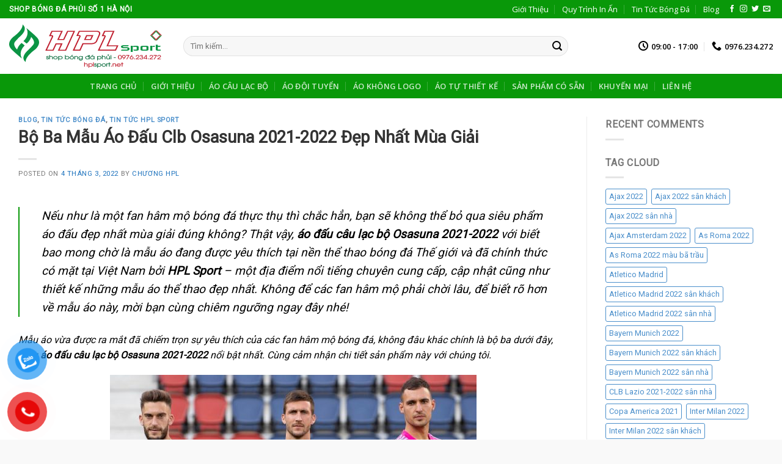

--- FILE ---
content_type: text/html; charset=UTF-8
request_url: https://hplsport.net/ao-dau-clb-osasuna-2021-2022/
body_size: 38266
content:
<!DOCTYPE html>
<!--[if IE 9 ]> <html lang="vi" class="ie9 loading-site no-js"> <![endif]-->
<!--[if IE 8 ]> <html lang="vi" class="ie8 loading-site no-js"> <![endif]-->
<!--[if (gte IE 9)|!(IE)]><!--><html lang="vi" class="loading-site no-js"> <!--<![endif]-->
<head>
	<meta charset="UTF-8" />
	<link rel="profile" href="http://gmpg.org/xfn/11" />
	<link rel="pingback" href="https://hplsport.net/xmlrpc.php" />

	<!-- Optimized with WP Meteor v3.4.16 - https://wordpress.org/plugins/wp-meteor/ --><script data-wpmeteor-nooptimize="true" data-no-optimize="1" data-no-defer>var _wpmeteor={"gdpr":true,"rdelay":1000,"preload":true,"elementor-animations":true,"elementor-pp":true,"v":"3.4.16","rest_url":"https:\/\/hplsport.net\/wp-json\/"};(()=>{try{new MutationObserver(function(){}),new Promise(function(){}),Object.assign({},{}),document.fonts.ready.then(function(){})}catch{s="wpmeteordisable=1",i=document.location.href,i.match(/[?&]wpmeteordisable/)||(o="",i.indexOf("?")==-1?i.indexOf("#")==-1?o=i+"?"+s:o=i.replace("#","?"+s+"#"):i.indexOf("#")==-1?o=i+"&"+s:o=i.replace("#","&"+s+"#"),document.location.href=o)}var s,i,o;})();

</script><script data-wpmeteor-nooptimize="true" data-no-optimize="1" data-no-defer>(()=>{var v="addEventListener",ue="removeEventListener",p="getAttribute",L="setAttribute",pe="removeAttribute",N="hasAttribute",St="querySelector",F=St+"All",U="appendChild",Q="removeChild",fe="createElement",T="tagName",Ae="getOwnPropertyDescriptor",y="prototype",W="__lookupGetter__",Ee="__lookupSetter__",m="DOMContentLoaded",f="load",B="pageshow",me="error";var d=window,c=document,Te=c.documentElement;var $=console.error;var Ke=!0,X=class{constructor(){this.known=[]}init(){let t,n,s=(r,a)=>{if(Ke&&r&&r.fn&&!r.__wpmeteor){let o=function(i){return i===r?this:(c[v](m,l=>{i.call(c,r,l,"jQueryMock")}),this)};this.known.push([r,r.fn.ready,r.fn.init?.prototype?.ready]),r.fn.ready=o,r.fn.init?.prototype?.ready&&(r.fn.init.prototype.ready=o),r.__wpmeteor=!0}return r};window.jQuery||window.$,Object.defineProperty(window,"jQuery",{get(){return t},set(r){t=s(r,"jQuery")},configurable:!0}),Object.defineProperty(window,"$",{get(){return n},set(r){n=s(r,"$")},configurable:!0})}unmock(){this.known.forEach(([t,n,s])=>{t.fn.ready=n,t.fn.init?.prototype?.ready&&s&&(t.fn.init.prototype.ready=s)}),Ke=!1}};var ge="fpo:first-interaction",he="fpo:replay-captured-events";var Je="fpo:element-loaded",Se="fpo:images-loaded",M="fpo:the-end";var Z="click",V=window,Qe=V.addEventListener.bind(V),Xe=V.removeEventListener.bind(V),Ge="removeAttribute",ve="getAttribute",Gt="setAttribute",Ne=["touchstart","touchmove","touchend","touchcancel","keydown","wheel"],Ze=["mouseover","mouseout",Z],Nt=["touchstart","touchend","touchcancel","mouseover","mouseout",Z],R="data-wpmeteor-";var Ue="dispatchEvent",je=e=>{let t=new MouseEvent(Z,{view:e.view,bubbles:!0,cancelable:!0});return Object.defineProperty(t,"target",{writable:!1,value:e.target}),t},Be=class{static capture(){let t=!1,[,n,s]=`${window.Promise}`.split(/[\s[(){]+/s);if(V["__"+s+n])return;let r=[],a=o=>{if(o.target&&Ue in o.target){if(!o.isTrusted)return;if(o.cancelable&&!Ne.includes(o.type))try{o.preventDefault()}catch{}o.stopImmediatePropagation(),o.type===Z?r.push(je(o)):Nt.includes(o.type)&&r.push(o),o.target[Gt](R+o.type,!0),t||(t=!0,V[Ue](new CustomEvent(ge)))}};V.addEventListener(he,()=>{Ze.forEach(l=>Xe(l,a,{passive:!1,capture:!0})),Ne.forEach(l=>Xe(l,a,{passive:!0,capture:!0}));let o;for(;o=r.shift();){var i=o.target;i[ve](R+"touchstart")&&i[ve](R+"touchend")&&!i[ve](R+Z)?(i[ve](R+"touchmove")||r.push(je(o)),i[Ge](R+"touchstart"),i[Ge](R+"touchend")):i[Ge](R+o.type),i[Ue](o)}}),Ze.forEach(o=>Qe(o,a,{passive:!1,capture:!0})),Ne.forEach(o=>Qe(o,a,{passive:!0,capture:!0}))}};var et=Be;var j=class{constructor(){this.l=[]}emit(t,n=null){this.l[t]&&this.l[t].forEach(s=>s(n))}on(t,n){this.l[t]||=[],this.l[t].push(n)}off(t,n){this.l[t]=(this.l[t]||[]).filter(s=>s!==n)}};var D=new j;var ye=c[fe]("span");ye[L]("id","elementor-device-mode");ye[L]("class","elementor-screen-only");var Ut=!1,tt=()=>(Ut||c.body[U](ye),getComputedStyle(ye,":after").content.replace(/"/g,""));var rt=e=>e[p]("class")||"",nt=(e,t)=>e[L]("class",t),st=()=>{d[v](f,function(){let e=tt(),t=Math.max(Te.clientWidth||0,d.innerWidth||0),n=Math.max(Te.clientHeight||0,d.innerHeight||0),s=["_animation_"+e,"animation_"+e,"_animation","_animation","animation"];Array.from(c[F](".elementor-invisible")).forEach(r=>{let a=r.getBoundingClientRect();if(a.top+d.scrollY<=n&&a.left+d.scrollX<t)try{let i=JSON.parse(r[p]("data-settings"));if(i.trigger_source)return;let l=i._animation_delay||i.animation_delay||0,u,E;for(var o=0;o<s.length;o++)if(i[s[o]]){E=s[o],u=i[E];break}if(u){let q=rt(r),J=u==="none"?q:q+" animated "+u,At=setTimeout(()=>{nt(r,J.replace(/\belementor-invisible\b/,"")),s.forEach(Tt=>delete i[Tt]),r[L]("data-settings",JSON.stringify(i))},l);D.on("fi",()=>{clearTimeout(At),nt(r,rt(r).replace(new RegExp("\b"+u+"\b"),""))})}}catch(i){console.error(i)}})})};var ot="data-in-mega_smartmenus",it=()=>{let e=c[fe]("div");e.innerHTML='<span class="sub-arrow --wp-meteor"><i class="fa" aria-hidden="true"></i></span>';let t=e.firstChild,n=s=>{let r=[];for(;s=s.previousElementSibling;)r.push(s);return r};c[v](m,function(){Array.from(c[F](".pp-advanced-menu ul")).forEach(s=>{if(s[p](ot))return;(s[p]("class")||"").match(/\bmega-menu\b/)&&s[F]("ul").forEach(o=>{o[L](ot,!0)});let r=n(s),a=r.filter(o=>o).filter(o=>o[T]==="A").pop();if(a||(a=r.map(o=>Array.from(o[F]("a"))).filter(o=>o).flat().pop()),a){let o=t.cloneNode(!0);a[U](o),new MutationObserver(l=>{l.forEach(({addedNodes:u})=>{u.forEach(E=>{if(E.nodeType===1&&E[T]==="SPAN")try{a[Q](o)}catch{}})})}).observe(a,{childList:!0})}})})};var w="readystatechange",A="message";var Y="SCRIPT",g="data-wpmeteor-",b=Object.defineProperty,Ve=Object.defineProperties,P="javascript/blocked",Pe=/^\s*(application|text)\/javascript|module\s*$/i,mt="requestAnimationFrame",gt="requestIdleCallback",ie="setTimeout",Ie="__dynamic",I=d.constructor.name+"::",ce=c.constructor.name+"::",ht=function(e,t){t=t||d;for(var n=0;n<this.length;n++)e.call(t,this[n],n,this)};"NodeList"in d&&!NodeList[y].forEach&&(NodeList[y].forEach=ht);"HTMLCollection"in d&&!HTMLCollection[y].forEach&&(HTMLCollection[y].forEach=ht);_wpmeteor["elementor-animations"]&&st(),_wpmeteor["elementor-pp"]&&it();var _e=[],Le=[],ee=[],se=!1,k=[],h={},He=!1,Bt=0,H=c.visibilityState==="visible"?d[mt]:d[ie],vt=d[gt]||H;c[v]("visibilitychange",()=>{H=c.visibilityState==="visible"?d[mt]:d[ie],vt=d[gt]||H});var C=d[ie],De,z=["src","type"],x=Object,te="definePropert";x[te+"y"]=(e,t,n)=>{if(e===d&&["jQuery","onload"].indexOf(t)>=0||(e===c||e===c.body)&&["readyState","write","writeln","on"+w].indexOf(t)>=0)return["on"+w,"on"+f].indexOf(t)&&n.set&&(h["on"+w]=h["on"+w]||[],h["on"+w].push(n.set)),e;if(e instanceof HTMLScriptElement&&z.indexOf(t)>=0){if(!e[t+"__def"]){let s=x[Ae](e,t);b(e,t,{set(r){return e[t+"__set"]?e[t+"__set"].call(e,r):s.set.call(e,r)},get(){return e[t+"__get"]?e[t+"__get"].call(e):s.get.call(e)}}),e[t+"__def"]=!0}return n.get&&(e[t+"__get"]=n.get),n.set&&(e[t+"__set"]=n.set),e}return b(e,t,n)};x[te+"ies"]=(e,t)=>{for(let n in t)x[te+"y"](e,n,t[n]);for(let n of x.getOwnPropertySymbols(t))x[te+"y"](e,n,t[n]);return e};var qe=EventTarget[y][v],yt=EventTarget[y][ue],ae=qe.bind(c),Ct=yt.bind(c),G=qe.bind(d),_t=yt.bind(d),Lt=Document[y].createElement,le=Lt.bind(c),de=c.__proto__[W]("readyState").bind(c),ct="loading";b(c,"readyState",{get(){return ct},set(e){return ct=e}});var at=e=>k.filter(([t,,n],s)=>{if(!(e.indexOf(t.type)<0)){n||(n=t.target);try{let r=n.constructor.name+"::"+t.type;for(let a=0;a<h[r].length;a++)if(h[r][a]){let o=r+"::"+s+"::"+a;if(!xe[o])return!0}}catch{}}}).length,oe,xe={},K=e=>{k.forEach(([t,n,s],r)=>{if(!(e.indexOf(t.type)<0)){s||(s=t.target);try{let a=s.constructor.name+"::"+t.type;if((h[a]||[]).length)for(let o=0;o<h[a].length;o++){let i=h[a][o];if(i){let l=a+"::"+r+"::"+o;if(!xe[l]){xe[l]=!0,c.readyState=n,oe=a;try{Bt++,!i[y]||i[y].constructor===i?i.bind(s)(t):i(t)}catch(u){$(u,i)}oe=null}}}}catch(a){$(a)}}})};ae(m,e=>{k.push([new e.constructor(m,e),de(),c])});ae(w,e=>{k.push([new e.constructor(w,e),de(),c])});G(m,e=>{k.push([new e.constructor(m,e),de(),d])});G(f,e=>{He=!0,k.push([new e.constructor(f,e),de(),d]),O||K([m,w,A,f,B])});G(B,e=>{k.push([new e.constructor(B,e),de(),d]),O||K([m,w,A,f,B])});var wt=e=>{k.push([e,c.readyState,d])},Ot=d[W]("onmessage"),Rt=d[Ee]("onmessage"),Pt=()=>{_t(A,wt),(h[I+"message"]||[]).forEach(e=>{G(A,e)}),b(d,"onmessage",{get:Ot,set:Rt})};G(A,wt);var Dt=new X;Dt.init();var Fe=()=>{!O&&!se&&(O=!0,c.readyState="loading",H($e),H(S)),He||G(f,()=>{Fe()})};G(ge,()=>{Fe()});D.on(Se,()=>{Fe()});_wpmeteor.rdelay>=0&&et.capture();var re=[-1],Ce=e=>{re=re.filter(t=>t!==e.target),re.length||C(D.emit.bind(D,M))};var O=!1,S=()=>{let e=_e.shift();if(e)e[p](g+"src")?e[N]("async")||e[Ie]?(e.isConnected&&(re.push(e),setTimeout(Ce,1e3,{target:e})),Oe(e,Ce),C(S)):Oe(e,C.bind(null,S)):(e.origtype==P&&Oe(e),C(S));else if(Le.length)_e.push(...Le),Le.length=0,C(S);else if(at([m,w,A]))K([m,w,A]),C(S);else if(He)if(at([f,B,A]))K([f,B,A]),C(S);else if(re.length>1)vt(S);else if(ee.length)_e.push(...ee),ee.length=0,C(S);else{if(d.RocketLazyLoadScripts)try{RocketLazyLoadScripts.run()}catch(t){$(t)}c.readyState="complete",Pt(),Dt.unmock(),O=!1,se=!0,d[ie](()=>Ce({target:-1}))}else O=!1},xt=e=>{let t=le(Y),n=e.attributes;for(var s=n.length-1;s>=0;s--)n[s].name.startsWith(g)||t[L](n[s].name,n[s].value);let r=e[p](g+"type");r?t.type=r:t.type="text/javascript",(e.textContent||"").match(/^\s*class RocketLazyLoadScripts/)?t.textContent=e.textContent.replace(/^\s*class\s*RocketLazyLoadScripts/,"window.RocketLazyLoadScripts=class").replace("RocketLazyLoadScripts.run();",""):t.textContent=e.textContent;for(let a of["onload","onerror","onreadystatechange"])e[a]&&(t[a]=e[a]);return t},Oe=(e,t)=>{let n=e[p](g+"src");if(n){let s=qe.bind(e);e.isConnected&&t&&(s(f,t),s(me,t)),e.origtype=e[p](g+"type")||"text/javascript",e.origsrc=n,(!e.isConnected||e[N]("nomodule")||e.type&&!Pe.test(e.type))&&t&&t(new Event(f,{target:e}))}else e.origtype===P?(e.origtype=e[p](g+"type")||"text/javascript",e[pe]("integrity"),e.textContent=e.textContent+`
`):t&&t(new Event(f,{target:e}))},We=(e,t)=>{let n=(h[e]||[]).indexOf(t);if(n>=0)return h[e][n]=void 0,!0},lt=(e,t,...n)=>{if("HTMLDocument::"+m==oe&&e===m&&!t.toString().match(/jQueryMock/)){D.on(M,c[v].bind(c,e,t,...n));return}if(t&&(e===m||e===w)){let s=ce+e;h[s]=h[s]||[],h[s].push(t),se&&K([e]);return}return ae(e,t,...n)},dt=(e,t,...n)=>{if(e===m){let s=ce+e;We(s,t)}return Ct(e,t,...n)};Ve(c,{[v]:{get(){return lt},set(){return lt}},[ue]:{get(){return dt},set(){return dt}}});var ne=c.createDocumentFragment(),$e=()=>{ne.hasChildNodes()&&(c.head[U](ne),ne=c.createDocumentFragment())},ut={},we=e=>{if(e)try{let t=new URL(e,c.location.href),n=t.origin;if(n&&!ut[n]&&c.location.host!==t.host){let s=le("link");s.rel="preconnect",s.href=n,ne[U](s),ut[n]=!0,O&&H($e)}}catch{}},be={},kt=(e,t,n,s)=>{let r=le("link");r.rel=t?"modulepre"+f:"pre"+f,r.as="script",n&&r[L]("crossorigin",n),s&&r[L]("integrity",s);try{e=new URL(e,c.location.href).href}catch{}r.href=e,ne[U](r),be[e]=!0,O&&H($e)},ke=function(...e){let t=le(...e);if(!e||e[0].toUpperCase()!==Y||!O)return t;let n=t[L].bind(t),s=t[p].bind(t),r=t[pe].bind(t),a=t[N].bind(t),o=t[W]("attributes").bind(t);return z.forEach(i=>{let l=t[W](i).bind(t),u=t[Ee](i).bind(t);x[te+"y"](t,i,{set(E){return i==="type"&&E&&!Pe.test(E)?n(i,E):((i==="src"&&E||i==="type"&&E&&t.origsrc)&&n("type",P),E?n(g+i,E):r(g+i))},get(){let E=t[p](g+i);if(i==="src")try{return new URL(E,c.location.href).href}catch{}return E}}),b(t,"orig"+i,{set(E){return u(E)},get(){return l()}})}),t[L]=function(i,l){if(z.includes(i))return i==="type"&&l&&!Pe.test(l)?n(i,l):((i==="src"&&l||i==="type"&&l&&t.origsrc)&&n("type",P),l?n(g+i,l):r(g+i));n(i,l)},t[p]=function(i){let l=z.indexOf(i)>=0?s(g+i):s(i);if(i==="src")try{return new URL(l,c.location.href).href}catch{}return l},t[N]=function(i){return z.indexOf(i)>=0?a(g+i):a(i)},b(t,"attributes",{get(){return[...o()].filter(l=>l.name!=="type").map(l=>({name:l.name.match(new RegExp(g))?l.name.replace(g,""):l.name,value:l.value}))}}),t[Ie]=!0,t};Object.defineProperty(Document[y],"createElement",{set(e){e!==ke&&(De=e)},get(){return De||ke}});var Re=new Set,ze=new MutationObserver(e=>{e.forEach(({removedNodes:t,addedNodes:n,target:s})=>{t.forEach(r=>{r.nodeType===1&&Y===r[T]&&"origtype"in r&&Re.delete(r)}),n.forEach(r=>{if(r.nodeType===1)if(Y===r[T]){if("origtype"in r){if(r.origtype!==P)return}else if(r[p]("type")!==P)return;"origtype"in r||z.forEach(o=>{let i=r[W](o).bind(r),l=r[Ee](o).bind(r);b(r,"orig"+o,{set(u){return l(u)},get(){return i()}})});let a=r[p](g+"src");if(Re.has(r)&&$("Inserted twice",r),r.parentNode){Re.add(r);let o=r[p](g+"type");(a||"").match(/\/gtm.js\?/)||r[N]("async")||r[Ie]?(ee.push(r),we(a)):r[N]("defer")||o==="module"?(Le.push(r),we(a)):(a&&!r[N]("nomodule")&&!be[a]&&kt(a,o==="module",r[N]("crossorigin")&&r[p]("crossorigin"),r[p]("integrity")),_e.push(r))}else r[v](f,o=>o.target.parentNode[Q](o.target)),r[v](me,o=>o.target.parentNode[Q](o.target)),s[U](r)}else r[T]==="LINK"&&r[p]("as")==="script"&&(be[r[p]("href")]=!0)})})}),bt={childList:!0,subtree:!0};ze.observe(c.documentElement,bt);var Mt=HTMLElement[y].attachShadow;HTMLElement[y].attachShadow=function(e){let t=Mt.call(this,e);return e.mode==="open"&&ze.observe(t,bt),t};(()=>{let e=x[Ae](HTMLIFrameElement[y],"src");b(HTMLIFrameElement[y],"src",{get(){return this.dataset.fpoSrc?this.dataset.fpoSrc:e.get.call(this)},set(t){delete this.dataset.fpoSrc,e.set.call(this,t)}})})();D.on(M,()=>{(!De||De===ke)&&(Document[y].createElement=Lt,ze.disconnect()),dispatchEvent(new CustomEvent(he)),dispatchEvent(new CustomEvent(M))});var Me=e=>{let t,n;!c.currentScript||!c.currentScript.parentNode?(t=c.body,n=t.lastChild):(n=c.currentScript,t=n.parentNode);try{let s=le("div");s.innerHTML=e,Array.from(s.childNodes).forEach(r=>{r.nodeName===Y?t.insertBefore(xt(r),n):t.insertBefore(r,n)})}catch(s){$(s)}},pt=e=>Me(e+`
`);Ve(c,{write:{get(){return Me},set(e){return Me=e}},writeln:{get(){return pt},set(e){return pt=e}}});var ft=(e,t,...n)=>{if(I+m==oe&&e===m&&!t.toString().match(/jQueryMock/)){D.on(M,d[v].bind(d,e,t,...n));return}if(I+f==oe&&e===f){D.on(M,d[v].bind(d,e,t,...n));return}if(t&&(e===f||e===B||e===m||e===A&&!se)){let s=e===m?ce+e:I+e;h[s]=h[s]||[],h[s].push(t),se&&K([e]);return}return G(e,t,...n)},Et=(e,t,...n)=>{if(e===f||e===m||e===B){let s=e===m?ce+e:I+e;We(s,t)}return _t(e,t,...n)};Ve(d,{[v]:{get(){return ft},set(){return ft}},[ue]:{get(){return Et},set(){return Et}}});var Ye=e=>{let t;return{get(){return t},set(n){return t&&We(e,n),h[e]=h[e]||[],h[e].push(n),t=n}}};G(Je,e=>{let{target:t,event:n}=e.detail,s=t===d?c.body:t,r=s[p](g+"on"+n.type);s[pe](g+"on"+n.type);try{let a=new Function("event",r);t===d?d[v](f,a.bind(t,n)):a.call(t,n)}catch(a){console.err(a)}});{let e=Ye(I+f);b(d,"onload",e),ae(m,()=>{b(c.body,"onload",e)})}b(c,"onreadystatechange",Ye(ce+w));b(d,"onmessage",Ye(I+A));(()=>{let e=d.innerHeight,t=d.innerWidth,n=r=>{let o={"4g":1250,"3g":2500,"2g":2500}[(navigator.connection||{}).effectiveType]||0,i=r.getBoundingClientRect(),l={top:-1*e-o,left:-1*t-o,bottom:e+o,right:t+o};return!(i.left>=l.right||i.right<=l.left||i.top>=l.bottom||i.bottom<=l.top)},s=(r=!0)=>{let a=1,o=-1,i={},l=()=>{o++,--a||d[ie](D.emit.bind(D,Se),_wpmeteor.rdelay)};Array.from(c.getElementsByTagName("*")).forEach(u=>{let E,q,J;if(u[T]==="IMG"){let _=u.currentSrc||u.src;_&&!i[_]&&!_.match(/^data:/i)&&((u.loading||"").toLowerCase()!=="lazy"||n(u))&&(E=_)}else if(u[T]===Y)we(u[p](g+"src"));else if(u[T]==="LINK"&&u[p]("as")==="script"&&["pre"+f,"modulepre"+f].indexOf(u[p]("rel"))>=0)be[u[p]("href")]=!0;else if((q=d.getComputedStyle(u))&&(J=(q.backgroundImage||"").match(/^url\s*\((.*?)\)/i))&&(J||[]).length){let _=J[0].slice(4,-1).replace(/"/g,"");!i[_]&&!_.match(/^data:/i)&&(E=_)}if(E){i[E]=!0;let _=new Image;r&&(a++,_[v](f,l),_[v](me,l)),_.src=E}}),c.fonts.ready.then(()=>{l()})};_wpmeteor.rdelay===0?ae(m,s):G(f,s)})();})();
//1.0.42

</script><script data-no-optimize="1" data-no-defer type="javascript/blocked" data-wpmeteor-type="text/javascript" >(function(html){html.className = html.className.replace(/\bno-js\b/,'js')})(document.documentElement);</script>
<title>Bộ Ba Mẫu Áo Đấu Clb Osasuna 2021-2022 Đẹp Nhất Mùa Giải</title>
<meta name='robots' content='max-image-preview:large' />
	<style>img:is([sizes="auto" i], [sizes^="auto," i]) { contain-intrinsic-size: 3000px 1500px }</style>
	<meta name="viewport" content="width=device-width, initial-scale=1, maximum-scale=1" />
<!-- This site is optimized with the Yoast SEO Premium plugin v11.6 - https://yoast.com/wordpress/plugins/seo/ -->
<link rel="canonical" href="https://hplsport.net/ao-dau-clb-osasuna-2021-2022/" />
<meta property="og:locale" content="vi_VN" />
<meta property="og:type" content="article" />
<meta property="og:title" content="Bộ Ba Mẫu Áo Đấu Clb Osasuna 2021-2022 Đẹp Nhất Mùa Giải" />
<meta property="og:description" content="Nếu như là một fan hâm mộ bóng đá thực thụ thì chắc hẳn, bạn sẽ không thể bỏ qua siêu phẩm áo đấu đẹp nhất mùa giải đúng không? Thật vậy, áo đấu câu lạc bộ Osasuna 2021-2022 với biết bao mong chờ là mẫu áo đang được yêu thích tại nền thể thao [...]" />
<meta property="og:url" content="https://hplsport.net/ao-dau-clb-osasuna-2021-2022/" />
<meta property="og:site_name" content="HPL SPORT - Shop Bóng Đá Phủi Số 1 Tại Hà Nội" />
<meta property="article:section" content="Blog" />
<meta property="article:published_time" content="2022-03-04T09:32:08+07:00" />
<meta property="article:modified_time" content="2022-03-12T03:13:39+07:00" />
<meta property="og:updated_time" content="2022-03-12T03:13:39+07:00" />
<meta property="og:image" content="https://hplsport.net/wp-content/uploads/2022/03/Ao-dau-clb-Osasuna-2021-2022-bo-ba-ao-dau.jpg" />
<meta property="og:image:secure_url" content="https://hplsport.net/wp-content/uploads/2022/03/Ao-dau-clb-Osasuna-2021-2022-bo-ba-ao-dau.jpg" />
<meta property="og:image:width" content="1000" />
<meta property="og:image:height" content="512" />
<meta name="twitter:card" content="summary_large_image" />
<meta name="twitter:description" content="Nếu như là một fan hâm mộ bóng đá thực thụ thì chắc hẳn, bạn sẽ không thể bỏ qua siêu phẩm áo đấu đẹp nhất mùa giải đúng không? Thật vậy, áo đấu câu lạc bộ Osasuna 2021-2022 với biết bao mong chờ là mẫu áo đang được yêu thích tại nền thể thao [...]" />
<meta name="twitter:title" content="Bộ Ba Mẫu Áo Đấu Clb Osasuna 2021-2022 Đẹp Nhất Mùa Giải" />
<meta name="twitter:image" content="https://hplsport.net/wp-content/uploads/2022/03/Ao-dau-clb-Osasuna-2021-2022-bo-ba-ao-dau.jpg" />
<script type='application/ld+json' class='yoast-schema-graph yoast-schema-graph--main'>{"@context":"https://schema.org","@graph":[{"@type":"WebSite","@id":"https://hplsport.net/#website","url":"https://hplsport.net/","name":"HPL SPORT - Shop B\u00f3ng \u0110\u00e1 Ph\u1ee7i S\u1ed1 1 T\u1ea1i H\u00e0 N\u1ed9i","potentialAction":{"@type":"SearchAction","target":"https://hplsport.net/?s={search_term_string}","query-input":"required name=search_term_string"}},{"@type":"ImageObject","@id":"https://hplsport.net/ao-dau-clb-osasuna-2021-2022/#primaryimage","url":"https://hplsport.net/wp-content/uploads/2022/03/Ao-dau-clb-Osasuna-2021-2022-bo-ba-ao-dau.jpg","width":1000,"height":512},{"@type":"WebPage","@id":"https://hplsport.net/ao-dau-clb-osasuna-2021-2022/#webpage","url":"https://hplsport.net/ao-dau-clb-osasuna-2021-2022/","inLanguage":"vi","name":"B\u1ed9 Ba M\u1eabu \u00c1o \u0110\u1ea5u Clb Osasuna 2021-2022 \u0110\u1eb9p Nh\u1ea5t M\u00f9a Gi\u1ea3i","isPartOf":{"@id":"https://hplsport.net/#website"},"primaryImageOfPage":{"@id":"https://hplsport.net/ao-dau-clb-osasuna-2021-2022/#primaryimage"},"datePublished":"2022-03-04T09:32:08+07:00","dateModified":"2022-03-12T03:13:39+07:00","author":{"@id":"https://hplsport.net/#/schema/person/c9644fe6eab21aa9a9d91b2b62f55ad6"}},{"@type":["Person"],"@id":"https://hplsport.net/#/schema/person/c9644fe6eab21aa9a9d91b2b62f55ad6","name":"Ch\u01b0\u01a1ng HPL","image":{"@type":"ImageObject","@id":"https://hplsport.net/#authorlogo","url":"https://secure.gravatar.com/avatar/d97bb67df60a8dc9ac13d32d165f0cc2f28eb9e61380adfbdee6349a84de534f?s=96&d=mm&r=g","caption":"Ch\u01b0\u01a1ng HPL"},"description":"Ch\u01b0\u01a1ng HPL v\u1edbi kinh nghi\u1ec7m h\u01a1n 10 n\u0103m kinh doanh trong l\u0129nh v\u1ef1c \u0111\u1ed3 th\u1ec3 thao b\u00f3ng \u0111\u00e1, b\u00f3ng chuy\u1ec1n, b\u00f3ng r\u1ed5. Lu\u00f4n thi\u1ebft k\u1ebf ra nh\u1eefng m\u1eabu \u00e1o \u0111\u1ed9c tr\u00ean th\u1ecb tr\u01b0\u1eddng. H\u00e3y g\u1ecdi cho t\u00f4i n\u1ebfu b\u1ea1n c\u1ea7n 1 s\u1ea3n ph\u1ea9m ch\u1ea5t l\u01b0\u1ee3ng nh\u00e9 - 0976.234.272.","sameAs":[]}]}</script>
<!-- / Yoast SEO Premium plugin. -->

<link rel='dns-prefetch' href='//fonts.googleapis.com' />
<link rel="alternate" type="application/rss+xml" title="Dòng thông tin HPL SPORT - Shop Bóng Đá Phủi Số 1 Tại Hà Nội &raquo;" href="https://hplsport.net/feed/" />
<link rel="alternate" type="application/rss+xml" title="HPL SPORT - Shop Bóng Đá Phủi Số 1 Tại Hà Nội &raquo; Dòng bình luận" href="https://hplsport.net/comments/feed/" />
<script data-no-optimize="1" data-no-defer type="javascript/blocked" data-wpmeteor-type="text/javascript" >
/* <![CDATA[ */
window._wpemojiSettings = {"baseUrl":"https:\/\/s.w.org\/images\/core\/emoji\/16.0.1\/72x72\/","ext":".png","svgUrl":"https:\/\/s.w.org\/images\/core\/emoji\/16.0.1\/svg\/","svgExt":".svg","source":{"concatemoji":"https:\/\/hplsport.net\/wp-includes\/js\/wp-emoji-release.min.js?ver=6.8.3"}};
/*! This file is auto-generated */
!function(s,n){var o,i,e;function c(e){try{var t={supportTests:e,timestamp:(new Date).valueOf()};sessionStorage.setItem(o,JSON.stringify(t))}catch(e){}}function p(e,t,n){e.clearRect(0,0,e.canvas.width,e.canvas.height),e.fillText(t,0,0);var t=new Uint32Array(e.getImageData(0,0,e.canvas.width,e.canvas.height).data),a=(e.clearRect(0,0,e.canvas.width,e.canvas.height),e.fillText(n,0,0),new Uint32Array(e.getImageData(0,0,e.canvas.width,e.canvas.height).data));return t.every(function(e,t){return e===a[t]})}function u(e,t){e.clearRect(0,0,e.canvas.width,e.canvas.height),e.fillText(t,0,0);for(var n=e.getImageData(16,16,1,1),a=0;a<n.data.length;a++)if(0!==n.data[a])return!1;return!0}function f(e,t,n,a){switch(t){case"flag":return n(e,"\ud83c\udff3\ufe0f\u200d\u26a7\ufe0f","\ud83c\udff3\ufe0f\u200b\u26a7\ufe0f")?!1:!n(e,"\ud83c\udde8\ud83c\uddf6","\ud83c\udde8\u200b\ud83c\uddf6")&&!n(e,"\ud83c\udff4\udb40\udc67\udb40\udc62\udb40\udc65\udb40\udc6e\udb40\udc67\udb40\udc7f","\ud83c\udff4\u200b\udb40\udc67\u200b\udb40\udc62\u200b\udb40\udc65\u200b\udb40\udc6e\u200b\udb40\udc67\u200b\udb40\udc7f");case"emoji":return!a(e,"\ud83e\udedf")}return!1}function g(e,t,n,a){var r="undefined"!=typeof WorkerGlobalScope&&self instanceof WorkerGlobalScope?new OffscreenCanvas(300,150):s.createElement("canvas"),o=r.getContext("2d",{willReadFrequently:!0}),i=(o.textBaseline="top",o.font="600 32px Arial",{});return e.forEach(function(e){i[e]=t(o,e,n,a)}),i}function t(e){var t=s.createElement("script");t.src=e,t.defer=!0,s.head.appendChild(t)}"undefined"!=typeof Promise&&(o="wpEmojiSettingsSupports",i=["flag","emoji"],n.supports={everything:!0,everythingExceptFlag:!0},e=new Promise(function(e){s.addEventListener("DOMContentLoaded",e,{once:!0})}),new Promise(function(t){var n=function(){try{var e=JSON.parse(sessionStorage.getItem(o));if("object"==typeof e&&"number"==typeof e.timestamp&&(new Date).valueOf()<e.timestamp+604800&&"object"==typeof e.supportTests)return e.supportTests}catch(e){}return null}();if(!n){if("undefined"!=typeof Worker&&"undefined"!=typeof OffscreenCanvas&&"undefined"!=typeof URL&&URL.createObjectURL&&"undefined"!=typeof Blob)try{var e="postMessage("+g.toString()+"("+[JSON.stringify(i),f.toString(),p.toString(),u.toString()].join(",")+"));",a=new Blob([e],{type:"text/javascript"}),r=new Worker(URL.createObjectURL(a),{name:"wpTestEmojiSupports"});return void(r.onmessage=function(e){c(n=e.data),r.terminate(),t(n)})}catch(e){}c(n=g(i,f,p,u))}t(n)}).then(function(e){for(var t in e)n.supports[t]=e[t],n.supports.everything=n.supports.everything&&n.supports[t],"flag"!==t&&(n.supports.everythingExceptFlag=n.supports.everythingExceptFlag&&n.supports[t]);n.supports.everythingExceptFlag=n.supports.everythingExceptFlag&&!n.supports.flag,n.DOMReady=!1,n.readyCallback=function(){n.DOMReady=!0}}).then(function(){return e}).then(function(){var e;n.supports.everything||(n.readyCallback(),(e=n.source||{}).concatemoji?t(e.concatemoji):e.wpemoji&&e.twemoji&&(t(e.twemoji),t(e.wpemoji)))}))}((window,document),window._wpemojiSettings);
/* ]]> */
</script>
<style id='wp-emoji-styles-inline-css' type='text/css'>

	img.wp-smiley, img.emoji {
		display: inline !important;
		border: none !important;
		box-shadow: none !important;
		height: 1em !important;
		width: 1em !important;
		margin: 0 0.07em !important;
		vertical-align: -0.1em !important;
		background: none !important;
		padding: 0 !important;
	}
</style>
<link rel='stylesheet' id='wp-block-library-css' href='https://hplsport.net/wp-includes/css/dist/block-library/style.min.css?ver=6.8.3' type='text/css' media='all' />
<style id='classic-theme-styles-inline-css' type='text/css'>
/*! This file is auto-generated */
.wp-block-button__link{color:#fff;background-color:#32373c;border-radius:9999px;box-shadow:none;text-decoration:none;padding:calc(.667em + 2px) calc(1.333em + 2px);font-size:1.125em}.wp-block-file__button{background:#32373c;color:#fff;text-decoration:none}
</style>
<style id='global-styles-inline-css' type='text/css'>
:root{--wp--preset--aspect-ratio--square: 1;--wp--preset--aspect-ratio--4-3: 4/3;--wp--preset--aspect-ratio--3-4: 3/4;--wp--preset--aspect-ratio--3-2: 3/2;--wp--preset--aspect-ratio--2-3: 2/3;--wp--preset--aspect-ratio--16-9: 16/9;--wp--preset--aspect-ratio--9-16: 9/16;--wp--preset--color--black: #000000;--wp--preset--color--cyan-bluish-gray: #abb8c3;--wp--preset--color--white: #ffffff;--wp--preset--color--pale-pink: #f78da7;--wp--preset--color--vivid-red: #cf2e2e;--wp--preset--color--luminous-vivid-orange: #ff6900;--wp--preset--color--luminous-vivid-amber: #fcb900;--wp--preset--color--light-green-cyan: #7bdcb5;--wp--preset--color--vivid-green-cyan: #00d084;--wp--preset--color--pale-cyan-blue: #8ed1fc;--wp--preset--color--vivid-cyan-blue: #0693e3;--wp--preset--color--vivid-purple: #9b51e0;--wp--preset--gradient--vivid-cyan-blue-to-vivid-purple: linear-gradient(135deg,rgba(6,147,227,1) 0%,rgb(155,81,224) 100%);--wp--preset--gradient--light-green-cyan-to-vivid-green-cyan: linear-gradient(135deg,rgb(122,220,180) 0%,rgb(0,208,130) 100%);--wp--preset--gradient--luminous-vivid-amber-to-luminous-vivid-orange: linear-gradient(135deg,rgba(252,185,0,1) 0%,rgba(255,105,0,1) 100%);--wp--preset--gradient--luminous-vivid-orange-to-vivid-red: linear-gradient(135deg,rgba(255,105,0,1) 0%,rgb(207,46,46) 100%);--wp--preset--gradient--very-light-gray-to-cyan-bluish-gray: linear-gradient(135deg,rgb(238,238,238) 0%,rgb(169,184,195) 100%);--wp--preset--gradient--cool-to-warm-spectrum: linear-gradient(135deg,rgb(74,234,220) 0%,rgb(151,120,209) 20%,rgb(207,42,186) 40%,rgb(238,44,130) 60%,rgb(251,105,98) 80%,rgb(254,248,76) 100%);--wp--preset--gradient--blush-light-purple: linear-gradient(135deg,rgb(255,206,236) 0%,rgb(152,150,240) 100%);--wp--preset--gradient--blush-bordeaux: linear-gradient(135deg,rgb(254,205,165) 0%,rgb(254,45,45) 50%,rgb(107,0,62) 100%);--wp--preset--gradient--luminous-dusk: linear-gradient(135deg,rgb(255,203,112) 0%,rgb(199,81,192) 50%,rgb(65,88,208) 100%);--wp--preset--gradient--pale-ocean: linear-gradient(135deg,rgb(255,245,203) 0%,rgb(182,227,212) 50%,rgb(51,167,181) 100%);--wp--preset--gradient--electric-grass: linear-gradient(135deg,rgb(202,248,128) 0%,rgb(113,206,126) 100%);--wp--preset--gradient--midnight: linear-gradient(135deg,rgb(2,3,129) 0%,rgb(40,116,252) 100%);--wp--preset--font-size--small: 13px;--wp--preset--font-size--medium: 20px;--wp--preset--font-size--large: 36px;--wp--preset--font-size--x-large: 42px;--wp--preset--spacing--20: 0.44rem;--wp--preset--spacing--30: 0.67rem;--wp--preset--spacing--40: 1rem;--wp--preset--spacing--50: 1.5rem;--wp--preset--spacing--60: 2.25rem;--wp--preset--spacing--70: 3.38rem;--wp--preset--spacing--80: 5.06rem;--wp--preset--shadow--natural: 6px 6px 9px rgba(0, 0, 0, 0.2);--wp--preset--shadow--deep: 12px 12px 50px rgba(0, 0, 0, 0.4);--wp--preset--shadow--sharp: 6px 6px 0px rgba(0, 0, 0, 0.2);--wp--preset--shadow--outlined: 6px 6px 0px -3px rgba(255, 255, 255, 1), 6px 6px rgba(0, 0, 0, 1);--wp--preset--shadow--crisp: 6px 6px 0px rgba(0, 0, 0, 1);}:where(.is-layout-flex){gap: 0.5em;}:where(.is-layout-grid){gap: 0.5em;}body .is-layout-flex{display: flex;}.is-layout-flex{flex-wrap: wrap;align-items: center;}.is-layout-flex > :is(*, div){margin: 0;}body .is-layout-grid{display: grid;}.is-layout-grid > :is(*, div){margin: 0;}:where(.wp-block-columns.is-layout-flex){gap: 2em;}:where(.wp-block-columns.is-layout-grid){gap: 2em;}:where(.wp-block-post-template.is-layout-flex){gap: 1.25em;}:where(.wp-block-post-template.is-layout-grid){gap: 1.25em;}.has-black-color{color: var(--wp--preset--color--black) !important;}.has-cyan-bluish-gray-color{color: var(--wp--preset--color--cyan-bluish-gray) !important;}.has-white-color{color: var(--wp--preset--color--white) !important;}.has-pale-pink-color{color: var(--wp--preset--color--pale-pink) !important;}.has-vivid-red-color{color: var(--wp--preset--color--vivid-red) !important;}.has-luminous-vivid-orange-color{color: var(--wp--preset--color--luminous-vivid-orange) !important;}.has-luminous-vivid-amber-color{color: var(--wp--preset--color--luminous-vivid-amber) !important;}.has-light-green-cyan-color{color: var(--wp--preset--color--light-green-cyan) !important;}.has-vivid-green-cyan-color{color: var(--wp--preset--color--vivid-green-cyan) !important;}.has-pale-cyan-blue-color{color: var(--wp--preset--color--pale-cyan-blue) !important;}.has-vivid-cyan-blue-color{color: var(--wp--preset--color--vivid-cyan-blue) !important;}.has-vivid-purple-color{color: var(--wp--preset--color--vivid-purple) !important;}.has-black-background-color{background-color: var(--wp--preset--color--black) !important;}.has-cyan-bluish-gray-background-color{background-color: var(--wp--preset--color--cyan-bluish-gray) !important;}.has-white-background-color{background-color: var(--wp--preset--color--white) !important;}.has-pale-pink-background-color{background-color: var(--wp--preset--color--pale-pink) !important;}.has-vivid-red-background-color{background-color: var(--wp--preset--color--vivid-red) !important;}.has-luminous-vivid-orange-background-color{background-color: var(--wp--preset--color--luminous-vivid-orange) !important;}.has-luminous-vivid-amber-background-color{background-color: var(--wp--preset--color--luminous-vivid-amber) !important;}.has-light-green-cyan-background-color{background-color: var(--wp--preset--color--light-green-cyan) !important;}.has-vivid-green-cyan-background-color{background-color: var(--wp--preset--color--vivid-green-cyan) !important;}.has-pale-cyan-blue-background-color{background-color: var(--wp--preset--color--pale-cyan-blue) !important;}.has-vivid-cyan-blue-background-color{background-color: var(--wp--preset--color--vivid-cyan-blue) !important;}.has-vivid-purple-background-color{background-color: var(--wp--preset--color--vivid-purple) !important;}.has-black-border-color{border-color: var(--wp--preset--color--black) !important;}.has-cyan-bluish-gray-border-color{border-color: var(--wp--preset--color--cyan-bluish-gray) !important;}.has-white-border-color{border-color: var(--wp--preset--color--white) !important;}.has-pale-pink-border-color{border-color: var(--wp--preset--color--pale-pink) !important;}.has-vivid-red-border-color{border-color: var(--wp--preset--color--vivid-red) !important;}.has-luminous-vivid-orange-border-color{border-color: var(--wp--preset--color--luminous-vivid-orange) !important;}.has-luminous-vivid-amber-border-color{border-color: var(--wp--preset--color--luminous-vivid-amber) !important;}.has-light-green-cyan-border-color{border-color: var(--wp--preset--color--light-green-cyan) !important;}.has-vivid-green-cyan-border-color{border-color: var(--wp--preset--color--vivid-green-cyan) !important;}.has-pale-cyan-blue-border-color{border-color: var(--wp--preset--color--pale-cyan-blue) !important;}.has-vivid-cyan-blue-border-color{border-color: var(--wp--preset--color--vivid-cyan-blue) !important;}.has-vivid-purple-border-color{border-color: var(--wp--preset--color--vivid-purple) !important;}.has-vivid-cyan-blue-to-vivid-purple-gradient-background{background: var(--wp--preset--gradient--vivid-cyan-blue-to-vivid-purple) !important;}.has-light-green-cyan-to-vivid-green-cyan-gradient-background{background: var(--wp--preset--gradient--light-green-cyan-to-vivid-green-cyan) !important;}.has-luminous-vivid-amber-to-luminous-vivid-orange-gradient-background{background: var(--wp--preset--gradient--luminous-vivid-amber-to-luminous-vivid-orange) !important;}.has-luminous-vivid-orange-to-vivid-red-gradient-background{background: var(--wp--preset--gradient--luminous-vivid-orange-to-vivid-red) !important;}.has-very-light-gray-to-cyan-bluish-gray-gradient-background{background: var(--wp--preset--gradient--very-light-gray-to-cyan-bluish-gray) !important;}.has-cool-to-warm-spectrum-gradient-background{background: var(--wp--preset--gradient--cool-to-warm-spectrum) !important;}.has-blush-light-purple-gradient-background{background: var(--wp--preset--gradient--blush-light-purple) !important;}.has-blush-bordeaux-gradient-background{background: var(--wp--preset--gradient--blush-bordeaux) !important;}.has-luminous-dusk-gradient-background{background: var(--wp--preset--gradient--luminous-dusk) !important;}.has-pale-ocean-gradient-background{background: var(--wp--preset--gradient--pale-ocean) !important;}.has-electric-grass-gradient-background{background: var(--wp--preset--gradient--electric-grass) !important;}.has-midnight-gradient-background{background: var(--wp--preset--gradient--midnight) !important;}.has-small-font-size{font-size: var(--wp--preset--font-size--small) !important;}.has-medium-font-size{font-size: var(--wp--preset--font-size--medium) !important;}.has-large-font-size{font-size: var(--wp--preset--font-size--large) !important;}.has-x-large-font-size{font-size: var(--wp--preset--font-size--x-large) !important;}
:where(.wp-block-post-template.is-layout-flex){gap: 1.25em;}:where(.wp-block-post-template.is-layout-grid){gap: 1.25em;}
:where(.wp-block-columns.is-layout-flex){gap: 2em;}:where(.wp-block-columns.is-layout-grid){gap: 2em;}
:root :where(.wp-block-pullquote){font-size: 1.5em;line-height: 1.6;}
</style>
<style id='woocommerce-inline-inline-css' type='text/css'>
.woocommerce form .form-row .required { visibility: visible; }
</style>
<link rel='stylesheet' id='pzf-style-css' href='https://hplsport.net/wp-content/plugins/button-contact-vr/legacy/css/style.css?ver=1' type='text/css' media='all' />
<link rel='stylesheet' id='ez-toc-css' href='https://hplsport.net/wp-content/plugins/easy-table-of-contents/assets/css/screen.min.css?ver=2.0.75' type='text/css' media='all' />
<style id='ez-toc-inline-css' type='text/css'>
div#ez-toc-container .ez-toc-title {font-size: 120%;}div#ez-toc-container .ez-toc-title {font-weight: 500;}div#ez-toc-container ul li , div#ez-toc-container ul li a {font-size: 95%;}div#ez-toc-container ul li , div#ez-toc-container ul li a {font-weight: 500;}div#ez-toc-container nav ul ul li {font-size: 90%;}
.ez-toc-container-direction {direction: ltr;}.ez-toc-counter ul{counter-reset: item ;}.ez-toc-counter nav ul li a::before {content: counters(item, '.', decimal) '. ';display: inline-block;counter-increment: item;flex-grow: 0;flex-shrink: 0;margin-right: .2em; float: left; }.ez-toc-widget-direction {direction: ltr;}.ez-toc-widget-container ul{counter-reset: item ;}.ez-toc-widget-container nav ul li a::before {content: counters(item, '.', decimal) '. ';display: inline-block;counter-increment: item;flex-grow: 0;flex-shrink: 0;margin-right: .2em; float: left; }
</style>
<link rel='stylesheet' id='brands-styles-css' href='https://hplsport.net/wp-content/plugins/woocommerce/assets/css/brands.css?ver=10.0.5' type='text/css' media='all' />
<link rel='stylesheet' id='flatsome-icons-css' href='https://hplsport.net/wp-content/themes/flatsome/assets/css/fl-icons.css?ver=3.12' type='text/css' media='all' />
<link rel='stylesheet' id='flatsome-main-css' href='https://hplsport.net/wp-content/themes/flatsome/assets/css/flatsome.css?ver=3.13.3' type='text/css' media='all' />
<link rel='stylesheet' id='flatsome-shop-css' href='https://hplsport.net/wp-content/themes/flatsome/assets/css/flatsome-shop.css?ver=3.13.3' type='text/css' media='all' />
<link rel='stylesheet' id='flatsome-style-css' href='https://hplsport.net/wp-content/themes/flatsome-child/style.css?ver=3.0' type='text/css' media='all' />
<link rel='stylesheet' id='flatsome-googlefonts-css' href='//fonts.googleapis.com/css?family=Roboto%3Aregular%2Cregular%2Cregular%7COpen+Sans%3Aregular%2C600%7CDancing+Script%3Aregular%2C400&#038;display=swap&#038;ver=3.9' type='text/css' media='all' />
<style id='rocket-lazyload-inline-css' type='text/css'>
.rll-youtube-player{position:relative;padding-bottom:56.23%;height:0;overflow:hidden;max-width:100%;}.rll-youtube-player:focus-within{outline: 2px solid currentColor;outline-offset: 5px;}.rll-youtube-player iframe{position:absolute;top:0;left:0;width:100%;height:100%;z-index:100;background:0 0}.rll-youtube-player img{bottom:0;display:block;left:0;margin:auto;max-width:100%;width:100%;position:absolute;right:0;top:0;border:none;height:auto;-webkit-transition:.4s all;-moz-transition:.4s all;transition:.4s all}.rll-youtube-player img:hover{-webkit-filter:brightness(75%)}.rll-youtube-player .play{height:100%;width:100%;left:0;top:0;position:absolute;background:url(https://hplsport.net/wp-content/plugins/rocket-lazy-load/assets/img/youtube.png) no-repeat center;background-color: transparent !important;cursor:pointer;border:none;}
</style>
<script data-no-optimize="1" data-no-defer type="javascript/blocked" data-wpmeteor-type="text/javascript"  data-wpmeteor-src="https://hplsport.net/wp-includes/js/jquery/jquery.min.js?ver=3.7.1" id="jquery-core-js"></script>
<script data-no-optimize="1" data-no-defer type="javascript/blocked" data-wpmeteor-type="text/javascript"  data-wpmeteor-src="https://hplsport.net/wp-includes/js/jquery/jquery-migrate.min.js?ver=3.4.1" id="jquery-migrate-js"></script>
<script data-no-optimize="1" data-no-defer type="javascript/blocked" data-wpmeteor-type="text/javascript"  data-wpmeteor-src="https://hplsport.net/wp-content/plugins/woocommerce/assets/js/jquery-blockui/jquery.blockUI.min.js?ver=2.7.0-wc.10.0.5" id="jquery-blockui-js" defer="defer" data-wp-strategy="defer"></script>
<script data-no-optimize="1" data-no-defer type="javascript/blocked" data-wpmeteor-type="text/javascript"  id="wc-add-to-cart-js-extra">
/* <![CDATA[ */
var wc_add_to_cart_params = {"ajax_url":"\/wp-admin\/admin-ajax.php","wc_ajax_url":"\/?wc-ajax=%%endpoint%%","i18n_view_cart":"Xem gi\u1ecf h\u00e0ng","cart_url":"https:\/\/hplsport.net\/cart\/","is_cart":"","cart_redirect_after_add":"no"};
/* ]]> */
</script>
<script data-no-optimize="1" data-no-defer type="javascript/blocked" data-wpmeteor-type="text/javascript"  data-wpmeteor-src="https://hplsport.net/wp-content/plugins/woocommerce/assets/js/frontend/add-to-cart.min.js?ver=10.0.5" id="wc-add-to-cart-js" defer="defer" data-wp-strategy="defer"></script>
<script data-no-optimize="1" data-no-defer type="javascript/blocked" data-wpmeteor-type="text/javascript"  data-wpmeteor-src="https://hplsport.net/wp-content/plugins/woocommerce/assets/js/js-cookie/js.cookie.min.js?ver=2.1.4-wc.10.0.5" id="js-cookie-js" defer="defer" data-wp-strategy="defer"></script>
<script data-no-optimize="1" data-no-defer type="javascript/blocked" data-wpmeteor-type="text/javascript"  id="woocommerce-js-extra">
/* <![CDATA[ */
var woocommerce_params = {"ajax_url":"\/wp-admin\/admin-ajax.php","wc_ajax_url":"\/?wc-ajax=%%endpoint%%","i18n_password_show":"Hi\u1ec3n th\u1ecb m\u1eadt kh\u1ea9u","i18n_password_hide":"\u1ea8n m\u1eadt kh\u1ea9u"};
/* ]]> */
</script>
<script data-no-optimize="1" data-no-defer type="javascript/blocked" data-wpmeteor-type="text/javascript"  data-wpmeteor-src="https://hplsport.net/wp-content/plugins/woocommerce/assets/js/frontend/woocommerce.min.js?ver=10.0.5" id="woocommerce-js" defer="defer" data-wp-strategy="defer"></script>
<link rel="https://api.w.org/" href="https://hplsport.net/wp-json/" /><link rel="alternate" title="JSON" type="application/json" href="https://hplsport.net/wp-json/wp/v2/posts/5767" /><link rel="EditURI" type="application/rsd+xml" title="RSD" href="https://hplsport.net/xmlrpc.php?rsd" />
<meta name="generator" content="WordPress 6.8.3" />
<meta name="generator" content="WooCommerce 10.0.5" />
<link rel='shortlink' href='https://hplsport.net/?p=5767' />
<link rel="alternate" title="oNhúng (JSON)" type="application/json+oembed" href="https://hplsport.net/wp-json/oembed/1.0/embed?url=https%3A%2F%2Fhplsport.net%2Fao-dau-clb-osasuna-2021-2022%2F" />
<link rel="alternate" title="oNhúng (XML)" type="text/xml+oembed" href="https://hplsport.net/wp-json/oembed/1.0/embed?url=https%3A%2F%2Fhplsport.net%2Fao-dau-clb-osasuna-2021-2022%2F&#038;format=xml" />
<style>.bg{opacity: 0; transition: opacity 1s; -webkit-transition: opacity 1s;} .bg-loaded{opacity: 1;}</style><!--[if IE]><link rel="stylesheet" type="text/css" href="https://hplsport.net/wp-content/themes/flatsome/assets/css/ie-fallback.css"><script data-no-optimize="1" data-no-defer type="javascript/blocked" data-wpmeteor-type="text/javascript"  data-wpmeteor-src="//cdnjs.cloudflare.com/ajax/libs/html5shiv/3.6.1/html5shiv.js"></script><script data-no-optimize="1" data-no-defer type="javascript/blocked" data-wpmeteor-type="text/javascript" >var head = document.getElementsByTagName('head')[0],style = document.createElement('style');style.type = 'text/css';style.styleSheet.cssText = ':before,:after{content:none !important';head.appendChild(style);setTimeout(function(){head.removeChild(style);}, 0);</script><script data-no-optimize="1" data-no-defer type="javascript/blocked" data-wpmeteor-type="text/javascript"  data-wpmeteor-src="https://hplsport.net/wp-content/themes/flatsome/assets/libs/ie-flexibility.js"></script><![endif]--><meta name="google-site-verification" content="OOT5hZLoBSrEgFiI68ihgKONCH02PFYUny1eekRxBJY" />
<!-- Global site tag (gtag.js) - Google Analytics -->
<script data-no-optimize="1" data-no-defer type="javascript/blocked" data-wpmeteor-type="text/javascript"  async data-wpmeteor-src="https://www.googletagmanager.com/gtag/js?id=UA-152531137-1"></script>
<script data-no-optimize="1" data-no-defer type="javascript/blocked" data-wpmeteor-type="text/javascript" >
  window.dataLayer = window.dataLayer || [];
  function gtag(){dataLayer.push(arguments);}
  gtag('js', new Date());

  gtag('config', 'UA-152531137-1');
</script>
<meta name="p:domain_verify" content="bea00895d4d4b28955175a37c2df5ffc"/>
<!-- Global site tag (gtag.js) - Google Ads: 696530479 -->
<script data-no-optimize="1" data-no-defer type="javascript/blocked" data-wpmeteor-type="text/javascript"  async data-wpmeteor-src="https://www.googletagmanager.com/gtag/js?id=AW-696530479"></script>
<script data-no-optimize="1" data-no-defer type="javascript/blocked" data-wpmeteor-type="text/javascript" >
  window.dataLayer = window.dataLayer || [];
  function gtag(){dataLayer.push(arguments);}
  gtag('js', new Date());

  gtag('config', 'AW-696530479');
</script>
<!-- Google Tag Manager -->
<script data-no-optimize="1" data-no-defer type="javascript/blocked" data-wpmeteor-type="text/javascript" >(function(w,d,s,l,i){w[l]=w[l]||[];w[l].push({'gtm.start':
new Date().getTime(),event:'gtm.js'});var f=d.getElementsByTagName(s)[0],
j=d.createElement(s),dl=l!='dataLayer'?'&l='+l:'';j.async=true;j.src=
'https://www.googletagmanager.com/gtm.js?id='+i+dl;f.parentNode.insertBefore(j,f);
})(window,document,'script','dataLayer','GTM-T5W8J4N');</script>
<!-- End Google Tag Manager -->	<noscript><style>.woocommerce-product-gallery{ opacity: 1 !important; }</style></noscript>
	<link rel="icon" href="https://hplsport.net/wp-content/uploads/2019/12/cropped-ms-icon-310x310-1-32x32.png" sizes="32x32" />
<link rel="icon" href="https://hplsport.net/wp-content/uploads/2019/12/cropped-ms-icon-310x310-1-192x192.png" sizes="192x192" />
<link rel="apple-touch-icon" href="https://hplsport.net/wp-content/uploads/2019/12/cropped-ms-icon-310x310-1-180x180.png" />
<meta name="msapplication-TileImage" content="https://hplsport.net/wp-content/uploads/2019/12/cropped-ms-icon-310x310-1-270x270.png" />
<style id="custom-css" type="text/css">:root {--primary-color: #099809;}html{background-color:#f9f9f9!important;}.full-width .ubermenu-nav, .container, .row{max-width: 1280px}.row.row-collapse{max-width: 1250px}.row.row-small{max-width: 1272.5px}.row.row-large{max-width: 1310px}body.framed, body.framed header, body.framed .header-wrapper, body.boxed, body.boxed header, body.boxed .header-wrapper, body.boxed .is-sticky-section{ max-width: 1290px}.header-main{height: 91px}#logo img{max-height: 91px}#logo{width:255px;}.header-bottom{min-height: 38px}.header-top{min-height: 30px}.transparent .header-main{height: 30px}.transparent #logo img{max-height: 30px}.has-transparent + .page-title:first-of-type,.has-transparent + #main > .page-title,.has-transparent + #main > div > .page-title,.has-transparent + #main .page-header-wrapper:first-of-type .page-title{padding-top: 110px;}.header.show-on-scroll,.stuck .header-main{height:70px!important}.stuck #logo img{max-height: 70px!important}.search-form{ width: 85%;}.header-bg-color, .header-wrapper {background-color: rgba(255,255,255,0.9)}.header-bottom {background-color: #099809}.stuck .header-main .nav > li > a{line-height: 50px }.header-bottom-nav > li > a{line-height: 20px }@media (max-width: 549px) {.header-main{height: 70px}#logo img{max-height: 70px}}/* Color */.accordion-title.active, .has-icon-bg .icon .icon-inner,.logo a, .primary.is-underline, .primary.is-link, .badge-outline .badge-inner, .nav-outline > li.active> a,.nav-outline >li.active > a, .cart-icon strong,[data-color='primary'], .is-outline.primary{color: #099809;}/* Color !important */[data-text-color="primary"]{color: #099809!important;}/* Background Color */[data-text-bg="primary"]{background-color: #099809;}/* Background */.scroll-to-bullets a,.featured-title, .label-new.menu-item > a:after, .nav-pagination > li > .current,.nav-pagination > li > span:hover,.nav-pagination > li > a:hover,.has-hover:hover .badge-outline .badge-inner,button[type="submit"], .button.wc-forward:not(.checkout):not(.checkout-button), .button.submit-button, .button.primary:not(.is-outline),.featured-table .title,.is-outline:hover, .has-icon:hover .icon-label,.nav-dropdown-bold .nav-column li > a:hover, .nav-dropdown.nav-dropdown-bold > li > a:hover, .nav-dropdown-bold.dark .nav-column li > a:hover, .nav-dropdown.nav-dropdown-bold.dark > li > a:hover, .is-outline:hover, .tagcloud a:hover,.grid-tools a, input[type='submit']:not(.is-form), .box-badge:hover .box-text, input.button.alt,.nav-box > li > a:hover,.nav-box > li.active > a,.nav-pills > li.active > a ,.current-dropdown .cart-icon strong, .cart-icon:hover strong, .nav-line-bottom > li > a:before, .nav-line-grow > li > a:before, .nav-line > li > a:before,.banner, .header-top, .slider-nav-circle .flickity-prev-next-button:hover svg, .slider-nav-circle .flickity-prev-next-button:hover .arrow, .primary.is-outline:hover, .button.primary:not(.is-outline), input[type='submit'].primary, input[type='submit'].primary, input[type='reset'].button, input[type='button'].primary, .badge-inner{background-color: #099809;}/* Border */.nav-vertical.nav-tabs > li.active > a,.scroll-to-bullets a.active,.nav-pagination > li > .current,.nav-pagination > li > span:hover,.nav-pagination > li > a:hover,.has-hover:hover .badge-outline .badge-inner,.accordion-title.active,.featured-table,.is-outline:hover, .tagcloud a:hover,blockquote, .has-border, .cart-icon strong:after,.cart-icon strong,.blockUI:before, .processing:before,.loading-spin, .slider-nav-circle .flickity-prev-next-button:hover svg, .slider-nav-circle .flickity-prev-next-button:hover .arrow, .primary.is-outline:hover{border-color: #099809}.nav-tabs > li.active > a{border-top-color: #099809}.widget_shopping_cart_content .blockUI.blockOverlay:before { border-left-color: #099809 }.woocommerce-checkout-review-order .blockUI.blockOverlay:before { border-left-color: #099809 }/* Fill */.slider .flickity-prev-next-button:hover svg,.slider .flickity-prev-next-button:hover .arrow{fill: #099809;}/* Background Color */[data-icon-label]:after, .secondary.is-underline:hover,.secondary.is-outline:hover,.icon-label,.button.secondary:not(.is-outline),.button.alt:not(.is-outline), .badge-inner.on-sale, .button.checkout, .single_add_to_cart_button, .current .breadcrumb-step{ background-color:#0091ce; }[data-text-bg="secondary"]{background-color: #0091ce;}/* Color */.secondary.is-underline,.secondary.is-link, .secondary.is-outline,.stars a.active, .star-rating:before, .woocommerce-page .star-rating:before,.star-rating span:before, .color-secondary{color: #0091ce}/* Color !important */[data-text-color="secondary"]{color: #0091ce!important;}/* Border */.secondary.is-outline:hover{border-color:#0091ce}body{font-family:"Roboto", sans-serif}body{font-weight: 0}.nav > li > a {font-family:"Open Sans", sans-serif;}.mobile-sidebar-levels-2 .nav > li > ul > li > a {font-family:"Open Sans", sans-serif;}.nav > li > a {font-weight: 600;}.mobile-sidebar-levels-2 .nav > li > ul > li > a {font-weight: 600;}h1,h2,h3,h4,h5,h6,.heading-font, .off-canvas-center .nav-sidebar.nav-vertical > li > a{font-family: "Roboto", sans-serif;}h1,h2,h3,h4,h5,h6,.heading-font,.banner h1,.banner h2{font-weight: 0;}.alt-font{font-family: "Dancing Script", sans-serif;}.alt-font{font-weight: 400!important;}a{color: #1e73be;}a:hover{color: #dd3333;}.tagcloud a:hover{border-color: #dd3333;background-color: #dd3333;}@media screen and (min-width: 550px){.products .box-vertical .box-image{min-width: 600px!important;width: 600px!important;}}.footer-1{background-color: #099809}.footer-2{background-color: #099809}.absolute-footer, html{background-color: #099809}.page-title-small + main .product-container > .row{padding-top:0;}/* Custom CSS */.noidungtop {color: #fff;font-size: 15px;}.header-wrapper {color: #000;}#top-bar {color: #000;}.nav.nav-small>li>a {color: #fff;}.nav > li > a {color: #000;}.hotline-hpl {background: #099809; padding: 6px;color: #fff;text-align: center;font-weight: bold;}.hotline-hpl a {color: #fff;}.bangsize_chitiet_tieude{text-align:center;color:#fff;font-size:16px;background:#099809;padding:3px}.bangsize_ghichu {text-align:center;color:#006699;}.thongtin_box{margin-bottom:6px;margin-top:6px}.thongtin_chitiet_tieude{background:#099809;color: #fff;padding:5px;border-bottom:1px solid #076107;text-align:center}.thongtin_chitiet_noidung{background:#befdbe;padding:5px;text-align:justify}.quatang_hpl{background:#b20000;padding:5px;text-align:justify;color: #fff;}.banggiasanpham_chitiet{margin-bottom:10px}.banggiasanpham_chitiet_tieude{text-align:center;margin-top:5px;font-size:16px;background:#099809;padding:3px}table.colorstripes{color:#454545;background:#fff;border-collapse:collapse;margin-bottom:10px}table.colorstripes td,table.colorstripes th{border:1px solid #9c9c9c;padding:3px}tbody{display:table-row-group;vertical-align:middle;border-color:collapse}tr{display:table-row}table.colorstripes tbody td{vertical-align:top}ul.ghichu li{padding:5px 15px}.bangsize_chitiet{margin:6px}.product-meta-support {border: 1px solid #005596;border-radius: 4px;color: #005596;background: #e2eaf7;margin-top: 10px;margin-bottom: 5px;padding: 10px;display: block;overflow: hidden;}.product-meta-support span {float: left;padding-top: 1px;margin-right: 10px;font-weight: 700;}.product-meta-support .chat-messenger {display: inline-block;background: url(https://lh4.googleusercontent.com/-N5tPEiXsGuM/XCuyFKQZKhI/AAAAAAAAGoE/_dBHPM6JbQQzFIRg0obukZiWSzPrkFF5gCLcBGAs/s1600/fb.png) no-repeat;background-size: 100%;width: 24px;height: 24px;margin-right: 10px;float: left;}.product-meta-support .chat-zalo {display: inline-block;background: url(https://lh4.googleusercontent.com/-ILkXm6GPAwc/XCuyFE6KtbI/AAAAAAAAGoM/WYflFB4uvesQFX40jYgy1VgVqx-GWQ-KQCLcBGAs/s1600/zl.png) no-repeat;background-size: 100%;width: 24px;height: 24px;float: left;}#danhmucsanpham {position:relative;z-index:2;padding: 3px 3px;border: 1px solid #faa625;}#danhmucsanpham a{padding:0 0 0 10px;display:block;position:relative;line-height:30px;color:#787878;text-decoration:none}#danhmucsanpham :hover{background:#00b33c;}#danhmucsanpham span{float:right;height:42px;width:42px;text-align:center;display:inline-block;color:#FFF;position:absolute;right:0;top:0;line-height:42px}#danhmucsanpham a .count{float:right;height:42px;width:42px;text-align:center;display:inline-block;color:#FFF;position:absolute;right:0}#danhmucsanpham a .category-text{-webkit-transition:all .2s linear;-moz-transition:all .2s linear;-ms-transition:all .2s linear;-o-transition:all .2s linear;transition:all .2s linear}#danhmucsanpham a:hover{color:#FFF;text-decoration:none}#danhmucsanpham a:hover .category-text{color:#FFF;text-decoration:none}h1, h2, h3, h4, h5, h6 {color: #333;}span.amount {color: #cc1818;font-weight: normal;}.banner-hpl {margin-bottom: 10px;margin-top: 10px;background: #099809; padding: 5px;color: #fff;text-align: center;font-size: 26px;font-weight: bold;}.product-info {padding-top: 0px;}.col-divided {padding-right: 15px;}.col {padding: 0 10px 15px;}.breadcrumbs {border: 1px solid #e2e4e7;padding: 5px;}.badge-container{margin:2% 0 0 2%;}.badge-container .onsale{background-color:#099809;font-size:14px;width:35px;height:32px;display:flex;align-items:center;justify-content:center;font-weight:700;color: white;box-shadow: 6px 6px 20px -2px rgba(255, 255, 255, 0.4);}.badge-container .onsale:before{content: '';position: absolute;bottom:-10px;left: 0;right: 0;border-left: 18px solid transparent;border-right: 18px solid transparent;border-top: 10px solid #099809;}.footer-wrapper {color: #fff;}.footer-wrapper h4 {color: #fff;}.footer-wrapper a {color: #fff;}.section-title {background: #099809;padding: 5px;color: #fff;}.section-title a {color: #fff}.button {color: #345}.button.icon a {color: #345}.single_add_to_cart_button {color: #fff;}.section-title-normal span {border-bottom: 0;}.section-title i.icon-angle-right {display: none;}#gap-55819117 {padding-top: 0px;}.section-title-container {margin-bottom: 10px;}.container:after {display: none;}.section-title-normal {border-bottom: 0px solid #ececec;}.product-container {overflow: hidden;}.diachi-top {width: 100%;float: none;text-align: center;border: 1px solid #1b75bb;background: #fff822;margin-bottom: 2px;}.diachi-top-noidung {color: #1b75bb;margin-bottom: 2px;font-size: 15px;padding: 3px;}.label-new.menu-item > a:after{content:"New";}.label-hot.menu-item > a:after{content:"Hot";}.label-sale.menu-item > a:after{content:"Sale";}.label-popular.menu-item > a:after{content:"Popular";}</style><noscript><style id="rocket-lazyload-nojs-css">.rll-youtube-player, [data-lazy-src]{display:none !important;}</style></noscript></head>

<body class="wp-singular post-template-default single single-post postid-5767 single-format-standard wp-theme-flatsome wp-child-theme-flatsome-child theme-flatsome woocommerce-no-js boxed box-shadow lightbox nav-dropdown-has-arrow nav-dropdown-has-shadow nav-dropdown-has-border">

<!-- Google Tag Manager (noscript) -->
<noscript><iframe src="https://www.googletagmanager.com/ns.html?id=GTM-T5W8J4N"
height="0" width="0" style="display:none;visibility:hidden"></iframe></noscript>
<!-- End Google Tag Manager (noscript) -->
<a class="skip-link screen-reader-text" href="#main">Skip to content</a>

<div id="wrapper">

	
	<header id="header" class="header ">
		<div class="header-wrapper">
			<div id="top-bar" class="header-top hide-for-sticky nav-dark">
    <div class="flex-row container">
      <div class="flex-col hide-for-medium flex-left">
          <ul class="nav nav-left medium-nav-center nav-small  nav-divided">
              <li class="html custom html_topbar_left"><strong class="uppercase">Shop Bóng Đá Phủi Số 1 Hà Nội</strong></li>          </ul>
      </div>

      <div class="flex-col hide-for-medium flex-center">
          <ul class="nav nav-center nav-small  nav-divided">
                        </ul>
      </div>

      <div class="flex-col hide-for-medium flex-right">
         <ul class="nav top-bar-nav nav-right nav-small  nav-divided">
              <li id="menu-item-2071" class="menu-item menu-item-type-post_type menu-item-object-post menu-item-2071 menu-item-design-default"><a href="https://hplsport.net/gioi-thieu-ve-hpl-sport/" class="nav-top-link">Giới Thiệu</a></li>
<li id="menu-item-378" class="menu-item menu-item-type-post_type menu-item-object-post menu-item-378 menu-item-design-default"><a href="https://hplsport.net/quy-trinh-in-an/" class="nav-top-link">Quy Trình In Ấn</a></li>
<li id="menu-item-2446" class="menu-item menu-item-type-taxonomy menu-item-object-category current-post-ancestor current-menu-parent current-post-parent menu-item-2446 active menu-item-design-default"><a href="https://hplsport.net/category/tin-tuc-bong-da/" class="nav-top-link">Tin Tức Bóng Đá</a></li>
<li id="menu-item-5395" class="menu-item menu-item-type-taxonomy menu-item-object-category current-post-ancestor current-menu-parent current-post-parent menu-item-5395 active menu-item-design-default"><a href="https://hplsport.net/category/blog/" class="nav-top-link">Blog</a></li>
<li class="html header-social-icons ml-0">
	<div class="social-icons follow-icons" ><a href="http://url" target="_blank" data-label="Facebook"  rel="noopener noreferrer nofollow" class="icon plain facebook tooltip" title="Follow on Facebook"><i class="icon-facebook" ></i></a><a href="http://url" target="_blank" rel="noopener noreferrer nofollow" data-label="Instagram" class="icon plain  instagram tooltip" title="Follow on Instagram"><i class="icon-instagram" ></i></a><a href="http://url" target="_blank"  data-label="Twitter"  rel="noopener noreferrer nofollow" class="icon plain  twitter tooltip" title="Follow on Twitter"><i class="icon-twitter" ></i></a><a href="mailto:your@email" data-label="E-mail"  rel="nofollow" class="icon plain  email tooltip" title="Send us an email"><i class="icon-envelop" ></i></a></div></li>          </ul>
      </div>

            <div class="flex-col show-for-medium flex-grow">
          <ul class="nav nav-center nav-small mobile-nav  nav-divided">
              <li class="html custom html_topbar_left"><strong class="uppercase">Shop Bóng Đá Phủi Số 1 Hà Nội</strong></li>          </ul>
      </div>
      
    </div>
</div>
<div id="masthead" class="header-main hide-for-sticky">
      <div class="header-inner flex-row container logo-left medium-logo-center" role="navigation">

          <!-- Logo -->
          <div id="logo" class="flex-col logo">
            <!-- Header logo -->
<a href="https://hplsport.net/" title="HPL SPORT &#8211; Shop Bóng Đá Phủi Số 1 Tại Hà Nội" rel="home">
    <img width="255" height="91" src="data:image/svg+xml,%3Csvg%20xmlns='http://www.w3.org/2000/svg'%20viewBox='0%200%20255%2091'%3E%3C/svg%3E" class="header_logo header-logo" alt="HPL SPORT &#8211; Shop Bóng Đá Phủi Số 1 Tại Hà Nội" data-lazy-src="https://hplsport.net/wp-content/uploads/2019/10/logo-dai-hplsportnet.png"/><noscript><img width="255" height="91" src="https://hplsport.net/wp-content/uploads/2019/10/logo-dai-hplsportnet.png" class="header_logo header-logo" alt="HPL SPORT &#8211; Shop Bóng Đá Phủi Số 1 Tại Hà Nội"/></noscript><img  width="255" height="91" src="data:image/svg+xml,%3Csvg%20xmlns='http://www.w3.org/2000/svg'%20viewBox='0%200%20255%2091'%3E%3C/svg%3E" class="header-logo-dark" alt="HPL SPORT &#8211; Shop Bóng Đá Phủi Số 1 Tại Hà Nội" data-lazy-src="https://hplsport.net/wp-content/uploads/2019/10/logo-dai-hplsportnet.png"/><noscript><img  width="255" height="91" src="https://hplsport.net/wp-content/uploads/2019/10/logo-dai-hplsportnet.png" class="header-logo-dark" alt="HPL SPORT &#8211; Shop Bóng Đá Phủi Số 1 Tại Hà Nội"/></noscript></a>
          </div>

          <!-- Mobile Left Elements -->
          <div class="flex-col show-for-medium flex-left">
            <ul class="mobile-nav nav nav-left ">
              <li class="nav-icon has-icon">
  		<a href="#" data-open="#main-menu" data-pos="left" data-bg="main-menu-overlay" data-color="" class="is-small" aria-label="Menu" aria-controls="main-menu" aria-expanded="false">
		
		  <i class="icon-menu" ></i>
		  		</a>
	</li>            </ul>
          </div>

          <!-- Left Elements -->
          <div class="flex-col hide-for-medium flex-left
            flex-grow">
            <ul class="header-nav header-nav-main nav nav-left  nav-uppercase" >
              <li class="header-search-form search-form html relative has-icon">
	<div class="header-search-form-wrapper">
		<div class="searchform-wrapper ux-search-box relative form-flat is-normal"><form role="search" method="get" class="searchform" action="https://hplsport.net/">
	<div class="flex-row relative">
						<div class="flex-col flex-grow">
			<label class="screen-reader-text" for="woocommerce-product-search-field-0">Tìm kiếm:</label>
			<input type="search" id="woocommerce-product-search-field-0" class="search-field mb-0" placeholder="Tìm kiếm&hellip;" value="" name="s" />
			<input type="hidden" name="post_type" value="product" />
					</div>
		<div class="flex-col">
			<button type="submit" value="Tìm kiếm" class="ux-search-submit submit-button secondary button icon mb-0" aria-label="Submit">
				<i class="icon-search" ></i>			</button>
		</div>
	</div>
	<div class="live-search-results text-left z-top"></div>
</form>
</div>	</div>
</li>            </ul>
          </div>

          <!-- Right Elements -->
          <div class="flex-col hide-for-medium flex-right">
            <ul class="header-nav header-nav-main nav nav-right  nav-uppercase">
              <li class="header-contact-wrapper">
		<ul id="header-contact" class="nav nav-divided nav-uppercase header-contact">
		
					
						<li class="">
			  <a class="tooltip" title="09:00 - 17:00 ">
			  	   <i class="icon-clock" style="font-size:16px;"></i>			        <span>09:00 - 17:00</span>
			  </a>
			 </li>
			
						<li class="">
			  <a href="tel:0976.234.272" class="tooltip" title="0976.234.272">
			     <i class="icon-phone" style="font-size:16px;"></i>			      <span>0976.234.272</span>
			  </a>
			</li>
				</ul>
</li>            </ul>
          </div>

          <!-- Mobile Right Elements -->
          <div class="flex-col show-for-medium flex-right">
            <ul class="mobile-nav nav nav-right ">
                          </ul>
          </div>

      </div>
     
            <div class="container"><div class="top-divider full-width"></div></div>
      </div><div id="wide-nav" class="header-bottom wide-nav hide-for-sticky nav-dark flex-has-center">
    <div class="flex-row container">

            
                        <div class="flex-col hide-for-medium flex-center">
                <ul class="nav header-nav header-bottom-nav nav-center  nav-divided nav-uppercase">
                    <li id="menu-item-305" class="menu-item menu-item-type-custom menu-item-object-custom menu-item-home menu-item-305 menu-item-design-default"><a href="https://hplsport.net" class="nav-top-link">TRANG CHỦ</a></li>
<li id="menu-item-4955" class="menu-item menu-item-type-post_type menu-item-object-post menu-item-4955 menu-item-design-default"><a href="https://hplsport.net/gioi-thieu-ve-hpl-sport/" class="nav-top-link">Giới Thiệu</a></li>
<li id="menu-item-306" class="menu-item menu-item-type-taxonomy menu-item-object-product_cat menu-item-306 menu-item-design-default"><a href="https://hplsport.net/ao-cau-lac-bo" class="nav-top-link">Áo Câu Lạc Bộ</a></li>
<li id="menu-item-309" class="menu-item menu-item-type-taxonomy menu-item-object-product_cat menu-item-309 menu-item-design-default"><a href="https://hplsport.net/ao-doi-tuyen" class="nav-top-link">Áo Đội Tuyển</a></li>
<li id="menu-item-307" class="menu-item menu-item-type-taxonomy menu-item-object-product_cat menu-item-307 menu-item-design-default"><a href="https://hplsport.net/ao-bong-da-khong-logo" class="nav-top-link">Áo Không Logo</a></li>
<li id="menu-item-308" class="menu-item menu-item-type-taxonomy menu-item-object-product_cat menu-item-308 menu-item-design-default"><a href="https://hplsport.net/ao-bong-da-tu-thiet-ke-theo-yeu-cau" class="nav-top-link">Áo Tự Thiết Kế</a></li>
<li id="menu-item-7450" class="menu-item menu-item-type-taxonomy menu-item-object-product_cat menu-item-7450 menu-item-design-default"><a href="https://hplsport.net/san-pham-co-san" class="nav-top-link">Sản Phẩm Có Sẵn</a></li>
<li id="menu-item-346" class="menu-item menu-item-type-post_type menu-item-object-post menu-item-346 menu-item-design-default"><a href="https://hplsport.net/chuong-trinh-khuyen-mai/" class="nav-top-link">Khuyến Mại</a></li>
<li id="menu-item-347" class="menu-item menu-item-type-post_type menu-item-object-post menu-item-347 menu-item-design-default"><a href="https://hplsport.net/thong-tin-lien-he/" class="nav-top-link">Liên Hệ</a></li>
                </ul>
            </div>
            
            
                          <div class="flex-col show-for-medium flex-grow">
                  <ul class="nav header-bottom-nav nav-center mobile-nav  nav-divided nav-uppercase">
                      <li class="header-search-form search-form html relative has-icon">
	<div class="header-search-form-wrapper">
		<div class="searchform-wrapper ux-search-box relative form-flat is-normal"><form role="search" method="get" class="searchform" action="https://hplsport.net/">
	<div class="flex-row relative">
						<div class="flex-col flex-grow">
			<label class="screen-reader-text" for="woocommerce-product-search-field-1">Tìm kiếm:</label>
			<input type="search" id="woocommerce-product-search-field-1" class="search-field mb-0" placeholder="Tìm kiếm&hellip;" value="" name="s" />
			<input type="hidden" name="post_type" value="product" />
					</div>
		<div class="flex-col">
			<button type="submit" value="Tìm kiếm" class="ux-search-submit submit-button secondary button icon mb-0" aria-label="Submit">
				<i class="icon-search" ></i>			</button>
		</div>
	</div>
	<div class="live-search-results text-left z-top"></div>
</form>
</div>	</div>
</li>                  </ul>
              </div>
            
    </div>
</div>

<div class="header-bg-container fill"><div class="header-bg-image fill"></div><div class="header-bg-color fill"></div></div>		</div>
	</header>

	
	<main id="main" class="">

<div id="content" class="blog-wrapper blog-single page-wrapper">
	

<div class="row row-large row-divided ">

	<div class="large-9 col">
		


<article id="post-5767" class="post-5767 post type-post status-publish format-standard has-post-thumbnail hentry category-blog category-tin-tuc-bong-da category-tin-tuc-hpl-sport">
	<div class="article-inner ">
		<header class="entry-header">
	<div class="entry-header-text entry-header-text-top text-left">
		<h6 class="entry-category is-xsmall">
	<a href="https://hplsport.net/category/blog/" rel="category tag">Blog</a>, <a href="https://hplsport.net/category/tin-tuc-bong-da/" rel="category tag">Tin Tức Bóng Đá</a>, <a href="https://hplsport.net/category/tin-tuc-hpl-sport/" rel="category tag">Tin Tức HPL Sport</a></h6>

<h1 class="entry-title">Bộ Ba Mẫu Áo Đấu Clb Osasuna 2021-2022 Đẹp Nhất Mùa Giải</h1>
<div class="entry-divider is-divider small"></div>

	<div class="entry-meta uppercase is-xsmall">
		<span class="posted-on">Posted on <a href="https://hplsport.net/ao-dau-clb-osasuna-2021-2022/" rel="bookmark"><time class="entry-date published" datetime="2022-03-04T16:32:08+07:00">4 Tháng 3, 2022</time><time class="updated" datetime="2022-03-12T10:13:39+07:00">12 Tháng 3, 2022</time></a></span><span class="byline"> by <span class="meta-author vcard"><a class="url fn n" href="https://hplsport.net/author/hplsportnet/">Chương HPL</a></span></span>	</div>
	</div>
				</header>
		<div class="entry-content single-page">

	<blockquote>
<p><em><span style="color: #000000;">Nếu như là một fan hâm mộ bóng đá thực thụ thì chắc hẳn, bạn sẽ không thể bỏ qua siêu phẩm áo đấu đẹp nhất mùa giải đúng không? Thật vậy, <strong>áo đấu câu lạc bộ Osasuna 2021-2022</strong> với biết bao mong chờ là mẫu áo đang được yêu thích tại nền thể thao bóng đá Thế giới và đã chính thức có mặt tại Việt Nam bởi <strong>HPL Sport</strong> &#8211; một địa điểm nổi tiếng chuyên cung cấp, cập nhật cũng như thiết kế những mẫu áo thể thao đẹp nhất. Không để các fan hâm mộ phải chời lâu, để biết rõ hơn về mẫu áo này, mời bạn cùng chiêm ngưỡng ngay đây nhé!</span></em></p>
</blockquote>
<p><span style="color: #000000;"><em>Mẫu áo vừa được ra mắt đã chiếm trọn sự yêu thích của các fan hâm mộ bóng đá, không đâu khác chính là bộ ba dưới đây, mẫu <strong>áo đấu câu lạc bộ Osasuna 2021-2022</strong> nổi bật nhất. Cùng cảm nhận chi tiết sản phẩm này với chúng tôi.</em></span></p>
<figure id="attachment_5773" aria-describedby="caption-attachment-5773" style="width: 600px" class="wp-caption aligncenter"><img fetchpriority="high" decoding="async" class="wp-image-5773" src="data:image/svg+xml,%3Csvg%20xmlns='http://www.w3.org/2000/svg'%20viewBox='0%200%20600%20600'%3E%3C/svg%3E" alt="" width="600" height="600" data-lazy-srcset="https://hplsport.net/wp-content/uploads/2022/03/bo-ba-ao-dau-Clb-Osasuna-2021-2022.jpg 750w, https://hplsport.net/wp-content/uploads/2022/03/bo-ba-ao-dau-Clb-Osasuna-2021-2022-600x600.jpg 600w, https://hplsport.net/wp-content/uploads/2022/03/bo-ba-ao-dau-Clb-Osasuna-2021-2022-100x100.jpg 100w, https://hplsport.net/wp-content/uploads/2022/03/bo-ba-ao-dau-Clb-Osasuna-2021-2022-400x400.jpg 400w, https://hplsport.net/wp-content/uploads/2022/03/bo-ba-ao-dau-Clb-Osasuna-2021-2022-280x280.jpg 280w" data-lazy-sizes="(max-width: 600px) 100vw, 600px" data-lazy-src="https://hplsport.net/wp-content/uploads/2022/03/bo-ba-ao-dau-Clb-Osasuna-2021-2022.jpg" /><noscript><img fetchpriority="high" decoding="async" class="wp-image-5773" src="https://hplsport.net/wp-content/uploads/2022/03/bo-ba-ao-dau-Clb-Osasuna-2021-2022.jpg" alt="" width="600" height="600" srcset="https://hplsport.net/wp-content/uploads/2022/03/bo-ba-ao-dau-Clb-Osasuna-2021-2022.jpg 750w, https://hplsport.net/wp-content/uploads/2022/03/bo-ba-ao-dau-Clb-Osasuna-2021-2022-600x600.jpg 600w, https://hplsport.net/wp-content/uploads/2022/03/bo-ba-ao-dau-Clb-Osasuna-2021-2022-100x100.jpg 100w, https://hplsport.net/wp-content/uploads/2022/03/bo-ba-ao-dau-Clb-Osasuna-2021-2022-400x400.jpg 400w, https://hplsport.net/wp-content/uploads/2022/03/bo-ba-ao-dau-Clb-Osasuna-2021-2022-280x280.jpg 280w" sizes="(max-width: 600px) 100vw, 600px" /></noscript><figcaption id="caption-attachment-5773" class="wp-caption-text"><span style="color: #000000;"><em>Trọn bộ ba mẫu áo đấu Clb Osasuna 2021-2022</em></span></figcaption></figure>
<div id="ez-toc-container" class="ez-toc-v2_0_75 counter-hierarchy ez-toc-counter ez-toc-grey ez-toc-container-direction">
<p class="ez-toc-title" style="cursor:inherit">Danh Mục</p>
<label for="ez-toc-cssicon-toggle-item-69795b4740df2" class="ez-toc-cssicon-toggle-label"><span class=""><span class="eztoc-hide" style="display:none;">Toggle</span><span class="ez-toc-icon-toggle-span"><svg style="fill: #999;color:#999" xmlns="http://www.w3.org/2000/svg" class="list-377408" width="20px" height="20px" viewBox="0 0 24 24" fill="none"><path d="M6 6H4v2h2V6zm14 0H8v2h12V6zM4 11h2v2H4v-2zm16 0H8v2h12v-2zM4 16h2v2H4v-2zm16 0H8v2h12v-2z" fill="currentColor"></path></svg><svg style="fill: #999;color:#999" class="arrow-unsorted-368013" xmlns="http://www.w3.org/2000/svg" width="10px" height="10px" viewBox="0 0 24 24" version="1.2" baseProfile="tiny"><path d="M18.2 9.3l-6.2-6.3-6.2 6.3c-.2.2-.3.4-.3.7s.1.5.3.7c.2.2.4.3.7.3h11c.3 0 .5-.1.7-.3.2-.2.3-.5.3-.7s-.1-.5-.3-.7zM5.8 14.7l6.2 6.3 6.2-6.3c.2-.2.3-.5.3-.7s-.1-.5-.3-.7c-.2-.2-.4-.3-.7-.3h-11c-.3 0-.5.1-.7.3-.2.2-.3.5-.3.7s.1.5.3.7z"/></svg></span></span></label><input type="checkbox"  id="ez-toc-cssicon-toggle-item-69795b4740df2"  aria-label="Toggle" /><nav><ul class='ez-toc-list ez-toc-list-level-1 ' ><li class='ez-toc-page-1 ez-toc-heading-level-2'><a class="ez-toc-link ez-toc-heading-1" href="#Tiet_lo_can_canh_va_chi_tiet_mau_ao_dau_Clb_Osasuna_san_nha_2021-2022" >Tiết lộ cận cảnh và chi tiết mẫu áo đấu Clb Osasuna sân nhà 2021-2022</a></li><li class='ez-toc-page-1 ez-toc-heading-level-2'><a class="ez-toc-link ez-toc-heading-2" href="#Ao_dau_san_khach_Clb_Osasuna_2021-2022_%E2%80%93_Mau_ao_cua_su_sang_tao" >Áo đấu sân khách Clb Osasuna 2021-2022 &#8211; Mẫu áo của sự sáng tạo</a></li><li class='ez-toc-page-1 ez-toc-heading-level-2'><a class="ez-toc-link ez-toc-heading-3" href="#Bo_ao_thu_ba_Clb_Osasuna_2021-2022_khong_lam_cac_fan_ham_mo_that_vong" >Bộ áo thứ ba Clb Osasuna 2021-2022 không làm các fan hâm mộ thất vọng</a></li><li class='ez-toc-page-1 ez-toc-heading-level-2'><a class="ez-toc-link ez-toc-heading-4" href="#Nhung_uu_dai_cuc_hap_dan_chi_co_tai_HPL_Sport_khi_ban_dat_may_ao_dau_Clb_Osasuna_2021-2022" >Những ưu đãi cực hấp dẫn chỉ có tại HPL Sport khi bạn đặt may áo đấu Clb Osasuna 2021-2022 </a><ul class='ez-toc-list-level-3' ><li class='ez-toc-heading-level-3'><a class="ez-toc-link ez-toc-heading-5" href="#Cac_uu_dai_va_khuyen_mai_cung_nhieu_phan_qua_cuc_hap_dan" >Các ưu đãi và khuyến mãi cùng nhiều phần quà cực hấp dẫn</a></li><li class='ez-toc-page-1 ez-toc-heading-level-3'><a class="ez-toc-link ez-toc-heading-6" href="#Chat_luong_luon_dat_len_hang_dau" >Chất lượng luôn đặt lên hàng đầu </a></li><li class='ez-toc-page-1 ez-toc-heading-level-3'><a class="ez-toc-link ez-toc-heading-7" href="#Thoi_gian_hoan_thien_san_pham_va_giao_hang" >Thời gian hoàn thiện sản phẩm và giao hàng </a></li><li class='ez-toc-page-1 ez-toc-heading-level-3'><a class="ez-toc-link ez-toc-heading-8" href="#Hotline_0967234272" >Hotline: 0967.234.272</a></li><li class='ez-toc-page-1 ez-toc-heading-level-3'><a class="ez-toc-link ez-toc-heading-9" href="#Hoac_tham_khao_them_nhieu_mau_ao_dau_khac_tai_HplSportnet" >Hoặc tham khảo thêm nhiều mẫu áo đấu khác tại: HplSport.net</a></li></ul></li></ul></nav></div>
<h2><span class="ez-toc-section" id="Tiet_lo_can_canh_va_chi_tiet_mau_ao_dau_Clb_Osasuna_san_nha_2021-2022"></span><span style="color: #000000;"><strong>Tiết lộ cận cảnh và chi tiết mẫu áo đấu Clb Osasuna sân nhà 2021-2022</strong></span><span class="ez-toc-section-end"></span></h2>
<p><span style="color: #000000;">Tông màu thể hiện cho tình yêu, đam mê, sự nhiệt huyết với sân cỏ và cháy bỏng hết mình đã làm cho mẫu <em><strong>áo đấu Clb Osasuna 2021-2022 sân nhà</strong></em> vô cùng nổi bật.</span></p>
<p><span style="color: #000000;"><img decoding="async" class="wp-image-5774" src="data:image/svg+xml,%3Csvg%20xmlns='http://www.w3.org/2000/svg'%20viewBox='0%200%20600%20600'%3E%3C/svg%3E" alt="" width="600" height="600" data-lazy-srcset="https://hplsport.net/wp-content/uploads/2022/03/ao-dau-Clb-Osasuna-san-nha-2021-2022-400x400.jpg 400w, https://hplsport.net/wp-content/uploads/2022/03/ao-dau-Clb-Osasuna-san-nha-2021-2022-100x100.jpg 100w, https://hplsport.net/wp-content/uploads/2022/03/ao-dau-Clb-Osasuna-san-nha-2021-2022-280x280.jpg 280w, https://hplsport.net/wp-content/uploads/2022/03/ao-dau-Clb-Osasuna-san-nha-2021-2022-300x300.jpg 300w, https://hplsport.net/wp-content/uploads/2022/03/ao-dau-Clb-Osasuna-san-nha-2021-2022.jpg 600w" data-lazy-sizes="(max-width: 600px) 100vw, 600px" data-lazy-src="https://hplsport.net/wp-content/uploads/2022/03/ao-dau-Clb-Osasuna-san-nha-2021-2022-400x400.jpg" /><noscript><img decoding="async" class="wp-image-5774" src="https://hplsport.net/wp-content/uploads/2022/03/ao-dau-Clb-Osasuna-san-nha-2021-2022-400x400.jpg" alt="" width="600" height="600" srcset="https://hplsport.net/wp-content/uploads/2022/03/ao-dau-Clb-Osasuna-san-nha-2021-2022-400x400.jpg 400w, https://hplsport.net/wp-content/uploads/2022/03/ao-dau-Clb-Osasuna-san-nha-2021-2022-100x100.jpg 100w, https://hplsport.net/wp-content/uploads/2022/03/ao-dau-Clb-Osasuna-san-nha-2021-2022-280x280.jpg 280w, https://hplsport.net/wp-content/uploads/2022/03/ao-dau-Clb-Osasuna-san-nha-2021-2022-300x300.jpg 300w, https://hplsport.net/wp-content/uploads/2022/03/ao-dau-Clb-Osasuna-san-nha-2021-2022.jpg 600w" sizes="(max-width: 600px) 100vw, 600px" /></noscript></span></p>
<p><span style="color: #000000;"><em>Áo đấu clb Osasuna 2021 &#8211; 2022 sân nhà</em></span></p>
<p><span style="color: #000000;"> Gam màu đỏ này luôn được ưa chuộng và yêu thích, đặc biệt là luôn mang lại cảm giác tự tin và nắm phần chiến thắng về phía mình. </span><span style="color: #000000;">Sự kết hợp giữa các đường viền cổ áo và bo tay màu xanh nước biển được thiết kế và đo may một cách tinh tế. </span></p>
<p><span style="color: #000000;">Bên cạnh đó, chiếc logo của <strong><em>Clb Osasuna</em></strong> vẫn luôn nổi bật, khẳng định được vị thế riêng của mình. Bộ áo được kết hợp với quần xanh nước biển và tất đen là sự kết hợp hài hòa và lạ mắt.</span></p>
<h2><span class="ez-toc-section" id="Ao_dau_san_khach_Clb_Osasuna_2021-2022_%E2%80%93_Mau_ao_cua_su_sang_tao"></span><span style="color: #000000;"><strong>Áo đấu sân khách Clb Osasuna 2021-2022 &#8211; Mẫu áo của sự sáng tạo</strong></span><span class="ez-toc-section-end"></span></h2>
<p><span style="color: #000000;">Mẫu <em><strong>áo đấu Clb Osasuna 2021-2022 sân khách</strong></em> cũng không kém phần nổi bật. Đây là chiếc áo của sự sáng tạo, được kết hợp với hai tông màu xanh đậm &#8211; nhạt.  </span></p>
<figure id="attachment_5775" aria-describedby="caption-attachment-5775" style="width: 500px" class="wp-caption aligncenter"><img decoding="async" class="wp-image-5775" src="data:image/svg+xml,%3Csvg%20xmlns='http://www.w3.org/2000/svg'%20viewBox='0%200%20500%20675'%3E%3C/svg%3E" alt="" width="500" height="675" data-lazy-srcset="https://hplsport.net/wp-content/uploads/2022/03/ao-dau-Clb-Osasuna-san-khach-2021-2022-296x400.jpg 296w, https://hplsport.net/wp-content/uploads/2022/03/ao-dau-Clb-Osasuna-san-khach-2021-2022.jpg 371w" data-lazy-sizes="(max-width: 500px) 100vw, 500px" data-lazy-src="https://hplsport.net/wp-content/uploads/2022/03/ao-dau-Clb-Osasuna-san-khach-2021-2022-296x400.jpg" /><noscript><img decoding="async" class="wp-image-5775" src="https://hplsport.net/wp-content/uploads/2022/03/ao-dau-Clb-Osasuna-san-khach-2021-2022-296x400.jpg" alt="" width="500" height="675" srcset="https://hplsport.net/wp-content/uploads/2022/03/ao-dau-Clb-Osasuna-san-khach-2021-2022-296x400.jpg 296w, https://hplsport.net/wp-content/uploads/2022/03/ao-dau-Clb-Osasuna-san-khach-2021-2022.jpg 371w" sizes="(max-width: 500px) 100vw, 500px" /></noscript><figcaption id="caption-attachment-5775" class="wp-caption-text"><span style="color: #000000;"><em>Áo đấu Clb Osasuna 2021 &#8211; 2022 sân khách</em></span></figcaption></figure>
<p><span style="color: #000000;">Là gam màu mang lại sự may mắn cũng như là sức sống mãnh liệt, chiếc áo được kết hợp cùng những họa tiết li ti nằm chéo ở phần thân trước của áo làm nên nét độc đáo và mới lạ. </span></p>
<p><span style="color: #000000;">Các chi tiết bo tay và cổ áo màu xanh nước biển, cùng với phần kẻ sọc ở vai tạo nên một form áo chuẩn, mang lại cho người dùng cảm giác vận động thoải mái nhất.</span></p>
<p><span style="color: #000000;"> Cùng với tông màu áo, mẫu áo đấu sân khách này được kết hợp với quần đùi và tất màu xanh là bộ ba hoàn hảo, tạo một mẫu áo có phong cách đẳng cấp nhất của Clb Osasuna. </span></p>
<h2><span class="ez-toc-section" id="Bo_ao_thu_ba_Clb_Osasuna_2021-2022_khong_lam_cac_fan_ham_mo_that_vong"></span><span style="color: #000000;"><strong>Bộ áo thứ ba Clb Osasuna 2021-2022 không làm các fan hâm mộ thất vọng</strong></span><span class="ez-toc-section-end"></span></h2>
<p><span style="color: #000000;">Không làm các fan hâm mộ thất vọng, mẫu <em><strong>áo đấu bộ thứ ba của Clb Osasuna 2021-2022</strong></em> có gam màu sắc vô cùng nổi bật.</span></p>
<figure id="attachment_5776" aria-describedby="caption-attachment-5776" style="width: 500px" class="wp-caption aligncenter"><img decoding="async" class="wp-image-5776" src="data:image/svg+xml,%3Csvg%20xmlns='http://www.w3.org/2000/svg'%20viewBox='0%200%20500%20678'%3E%3C/svg%3E" alt="" width="500" height="678" data-lazy-srcset="https://hplsport.net/wp-content/uploads/2022/03/ao-dau-Clb-Osasuna-mau-thu-3-2021-2022-590x800.jpg 590w, https://hplsport.net/wp-content/uploads/2022/03/ao-dau-Clb-Osasuna-mau-thu-3-2021-2022-600x813.jpg 600w, https://hplsport.net/wp-content/uploads/2022/03/ao-dau-Clb-Osasuna-mau-thu-3-2021-2022-295x400.jpg 295w, https://hplsport.net/wp-content/uploads/2022/03/ao-dau-Clb-Osasuna-mau-thu-3-2021-2022-768x1041.jpg 768w, https://hplsport.net/wp-content/uploads/2022/03/ao-dau-Clb-Osasuna-mau-thu-3-2021-2022.jpg 1054w" data-lazy-sizes="auto, (max-width: 500px) 100vw, 500px" data-lazy-src="https://hplsport.net/wp-content/uploads/2022/03/ao-dau-Clb-Osasuna-mau-thu-3-2021-2022-590x800.jpg" /><noscript><img loading="lazy" decoding="async" class="wp-image-5776" src="https://hplsport.net/wp-content/uploads/2022/03/ao-dau-Clb-Osasuna-mau-thu-3-2021-2022-590x800.jpg" alt="" width="500" height="678" srcset="https://hplsport.net/wp-content/uploads/2022/03/ao-dau-Clb-Osasuna-mau-thu-3-2021-2022-590x800.jpg 590w, https://hplsport.net/wp-content/uploads/2022/03/ao-dau-Clb-Osasuna-mau-thu-3-2021-2022-600x813.jpg 600w, https://hplsport.net/wp-content/uploads/2022/03/ao-dau-Clb-Osasuna-mau-thu-3-2021-2022-295x400.jpg 295w, https://hplsport.net/wp-content/uploads/2022/03/ao-dau-Clb-Osasuna-mau-thu-3-2021-2022-768x1041.jpg 768w, https://hplsport.net/wp-content/uploads/2022/03/ao-dau-Clb-Osasuna-mau-thu-3-2021-2022.jpg 1054w" sizes="auto, (max-width: 500px) 100vw, 500px" /></noscript><figcaption id="caption-attachment-5776" class="wp-caption-text"><span style="color: #000000;"><em>Áo đấu clb Osasuna 2021-2022 bộ thứ ba </em></span></figcaption></figure>
<p><span style="color: #000000;">  Được lấy ý tưởng dựa trên mẫu của Regista 20. Mẫu áo có màu hồng đậm kết hợp với tông màu xanh nhạt, sự khác biệt với hai áo đấu sân khách &#8211; sân nhà chính là những họa tiết chấm tròn nhỏ trải đều theo hình vòng cung ở hai bên cánh tay áo và họa tiết ở hai đường hông đặc biệt.</span></p>
<p><span style="color: #000000;"> Các logo, thương hiệu và nhà tài trợ cũng được sử dụng đơn sắc màu xanh nhạt trên thân của chiếc áo. Cùng góp phần tạo nên phong cách độc lạ và nổi bật chính là quần đùi và tất cũng cùng tông màu hồng.</span></p>
<p><span style="color: #000000;"><em><strong>Tham khảo thêm bài viết</strong></em></span></p>
<ul>
<li><a href="https://hplsport.net/ao-cau-lac-bo-atalanta-2022/"><em><strong><span style="color: #000080;">Bộ áo đấu sân nhà , sân khách của câu lạc bộ Atalanta 2022</span></strong></em></a></li>
<li><span style="color: #000080;"><a style="color: #000080;" href="https://hplsport.net/ao-cau-lac-bo-sampdoria-2022/"><em><strong>Ra mắt bộ quần áo bóng đá CLB Sampdoria mùa giải 2021-2022</strong></em></a></span></li>
</ul>
<h2><span class="ez-toc-section" id="Nhung_uu_dai_cuc_hap_dan_chi_co_tai_HPL_Sport_khi_ban_dat_may_ao_dau_Clb_Osasuna_2021-2022"></span><span style="color: #000000;"><strong>Những ưu đãi cực hấp dẫn chỉ có tại HPL Sport khi bạn đặt may áo đấu Clb Osasuna 2021-2022 </strong></span><span class="ez-toc-section-end"></span></h2>
<p><span style="color: #000000;">Là một nhà bán hàng thông thái, chúng tôi hiểu rõ được tâm lý của khách hàng về giá cả, chất lượng sản phẩm và nhiều yếu tố khác. Bởi vậy nên, chúng tôi đưa ra những chương trình khuyến mãi mà chỉ có tại HPL Sport để áp dụng vào các sản phẩm một cách hợp lý, đảm bảo tiêu chí của khách hàng.</span></p>
<h3><span class="ez-toc-section" id="Cac_uu_dai_va_khuyen_mai_cung_nhieu_phan_qua_cuc_hap_dan"></span><span style="color: #000000;"><strong><em>Các ưu đãi và khuyến mãi cùng nhiều phần quà cực hấp dẫn</em></strong></span><span class="ez-toc-section-end"></span></h3>
<p><span style="color: #000000;">Gọi ngay cho <em>HPL Sport</em> để đặt may mẫu áo hot hit này cũng như để áp dụng những ưu đãi dành riêng cho bạn. Bên cạnh đó, khi bạn đặt may theo số lượng đơn hàng lớn, bạn sẽ nhận về tay rất nhiều phần quà hấp dẫn.</span></p>
<p><span style="color: #000000;"><em>HPL Sport</em> có đội ngũ nhân viên năng động, luôn túc trực và  tư vấn cho bạn những mẫu áo có logo, font, số đẹp và độc nhất, phù hợp với yêu cầu của đội bạn.</span></p>
<h3><span class="ez-toc-section" id="Chat_luong_luon_dat_len_hang_dau"></span><span style="color: #000000;"><strong><em>Chất lượng luôn đặt lên hàng đầu </em></strong></span><span class="ez-toc-section-end"></span></h3>
<p><span style="color: #000000;">Tại <em>HPL Sport</em>, tất cả các loại áo đều có chất liệu khác nhau tùy theo túi tiền của bạn. Nhưng, tất cả các loại vải đó đều được chọn lọc và không qua trung gian nên giá thành của <em>HPL Sport</em> vẫn thuộc top rẻ nhất &#8211; chất lượng nhất trên thị trường.</span></p>
<p><span style="color: #000000;">Vải có chất liệu co giãn tốt, độ đàn hồi cao, thấm hút mồ hôi cực đỉnh. Hơn nữa, áo được thiết kế và đo may một cách chi tiết, tỉ mỉ, cho bạn một mẫu áo đấu với form, dáng hoàn hảo nhất.</span></p>
<h3><span class="ez-toc-section" id="Thoi_gian_hoan_thien_san_pham_va_giao_hang"></span><span style="color: #000000;"><strong><em>Thời gian hoàn thiện sản phẩm và giao hàng </em></strong></span><span class="ez-toc-section-end"></span></h3>
<p><span style="color: #000000;">Thời gian hoàn thiện sản phẩm sẽ tùy vào số lượng sản phẩm mà khách hàng đặt nhưng với hệ thống chuyên nghiệp, <em>HPL Sport</em> cam kết hoàn thành sản phẩm cho khách hàng trong thời gian sớm nhất (trong vòng 24-48h). Và đương nhiên, chúng tôi có hình thức vận chuyển tốt nhất để sản phẩm được giao đến bạn kịp thời tham gia tất cả các trận thi đấu. </span></p>
<p><span style="color: #000000;"><em>HPL Sport</em> luôn hân hạnh khi được đồng hành cùng các bạn trong những bộ áo đấu chất lượng và uy tín ở các trận đấu trên sân cỏ. Mọi thông tin chi tiết cũng như là các thắc mắc xin vui lòng liên hệ theo</span> </p>
<h3 style="text-align: center;"><span class="ez-toc-section" id="Hotline_0967234272"></span><span style="color: #003300;"><strong>Hotline: 0967.234.272</strong></span><span class="ez-toc-section-end"></span></h3>
<h3 style="text-align: center;"><span class="ez-toc-section" id="Hoac_tham_khao_them_nhieu_mau_ao_dau_khac_tai_HplSportnet"></span><strong><span style="color: #003300;">Hoặc tham khảo thêm nhiều mẫu áo đấu khác tại:</span> <a href="https://hplsport.net/">HplSport.net</a></strong><span class="ez-toc-section-end"></span></h3>

	
	<div class="blog-share text-center"><div class="is-divider medium"></div><div class="social-icons share-icons share-row relative" ><a href="whatsapp://send?text=B%E1%BB%99%20Ba%20M%E1%BA%ABu%20%C3%81o%20%C4%90%E1%BA%A5u%20Clb%20Osasuna%202021-2022%20%C4%90%E1%BA%B9p%20Nh%E1%BA%A5t%20M%C3%B9a%20Gi%E1%BA%A3i - https://hplsport.net/ao-dau-clb-osasuna-2021-2022/" data-action="share/whatsapp/share" class="icon button circle is-outline tooltip whatsapp show-for-medium" title="Share on WhatsApp"><i class="icon-whatsapp"></i></a><a href="https://www.facebook.com/sharer.php?u=https://hplsport.net/ao-dau-clb-osasuna-2021-2022/" data-label="Facebook" onclick="window.open(this.href,this.title,'width=500,height=500,top=300px,left=300px');  return false;" rel="noopener noreferrer nofollow" target="_blank" class="icon button circle is-outline tooltip facebook" title="Share on Facebook"><i class="icon-facebook" ></i></a><a href="https://twitter.com/share?url=https://hplsport.net/ao-dau-clb-osasuna-2021-2022/" onclick="window.open(this.href,this.title,'width=500,height=500,top=300px,left=300px');  return false;" rel="noopener noreferrer nofollow" target="_blank" class="icon button circle is-outline tooltip twitter" title="Share on Twitter"><i class="icon-twitter" ></i></a><a href="mailto:enteryour@addresshere.com?subject=B%E1%BB%99%20Ba%20M%E1%BA%ABu%20%C3%81o%20%C4%90%E1%BA%A5u%20Clb%20Osasuna%202021-2022%20%C4%90%E1%BA%B9p%20Nh%E1%BA%A5t%20M%C3%B9a%20Gi%E1%BA%A3i&amp;body=Check%20this%20out:%20https://hplsport.net/ao-dau-clb-osasuna-2021-2022/" rel="nofollow" class="icon button circle is-outline tooltip email" title="Email to a Friend"><i class="icon-envelop" ></i></a><a href="https://pinterest.com/pin/create/button/?url=https://hplsport.net/ao-dau-clb-osasuna-2021-2022/&amp;media=https://hplsport.net/wp-content/uploads/2022/03/Ao-dau-clb-Osasuna-2021-2022-bo-ba-ao-dau.jpg&amp;description=B%E1%BB%99%20Ba%20M%E1%BA%ABu%20%C3%81o%20%C4%90%E1%BA%A5u%20Clb%20Osasuna%202021-2022%20%C4%90%E1%BA%B9p%20Nh%E1%BA%A5t%20M%C3%B9a%20Gi%E1%BA%A3i" onclick="window.open(this.href,this.title,'width=500,height=500,top=300px,left=300px');  return false;" rel="noopener noreferrer nofollow" target="_blank" class="icon button circle is-outline tooltip pinterest" title="Pin on Pinterest"><i class="icon-pinterest" ></i></a><a href="https://www.linkedin.com/shareArticle?mini=true&url=https://hplsport.net/ao-dau-clb-osasuna-2021-2022/&title=B%E1%BB%99%20Ba%20M%E1%BA%ABu%20%C3%81o%20%C4%90%E1%BA%A5u%20Clb%20Osasuna%202021-2022%20%C4%90%E1%BA%B9p%20Nh%E1%BA%A5t%20M%C3%B9a%20Gi%E1%BA%A3i" onclick="window.open(this.href,this.title,'width=500,height=500,top=300px,left=300px');  return false;"  rel="noopener noreferrer nofollow" target="_blank" class="icon button circle is-outline tooltip linkedin" title="Share on LinkedIn"><i class="icon-linkedin" ></i></a></div></div></div>

	<footer class="entry-meta text-left">
		This entry was posted in <a href="https://hplsport.net/category/blog/" rel="category tag">Blog</a>, <a href="https://hplsport.net/category/tin-tuc-bong-da/" rel="category tag">Tin Tức Bóng Đá</a>, <a href="https://hplsport.net/category/tin-tuc-hpl-sport/" rel="category tag">Tin Tức HPL Sport</a>. Bookmark the <a href="https://hplsport.net/ao-dau-clb-osasuna-2021-2022/" title="Permalink to Bộ Ba Mẫu Áo Đấu Clb Osasuna 2021-2022 Đẹp Nhất Mùa Giải" rel="bookmark">permalink</a>.	</footer>

	<div class="entry-author author-box">
		<div class="flex-row align-top">
			<div class="flex-col mr circle">
				<div class="blog-author-image">
					<img alt='' src="data:image/svg+xml,%3Csvg%20xmlns='http://www.w3.org/2000/svg'%20viewBox='0%200%2090%2090'%3E%3C/svg%3E" data-lazy-srcset='https://secure.gravatar.com/avatar/d97bb67df60a8dc9ac13d32d165f0cc2f28eb9e61380adfbdee6349a84de534f?s=180&#038;d=mm&#038;r=g 2x' class='avatar avatar-90 photo' height='90' width='90' decoding='async' data-lazy-src="https://secure.gravatar.com/avatar/d97bb67df60a8dc9ac13d32d165f0cc2f28eb9e61380adfbdee6349a84de534f?s=90&#038;d=mm&#038;r=g"/><noscript><img alt='' src='https://secure.gravatar.com/avatar/d97bb67df60a8dc9ac13d32d165f0cc2f28eb9e61380adfbdee6349a84de534f?s=90&#038;d=mm&#038;r=g' srcset='https://secure.gravatar.com/avatar/d97bb67df60a8dc9ac13d32d165f0cc2f28eb9e61380adfbdee6349a84de534f?s=180&#038;d=mm&#038;r=g 2x' class='avatar avatar-90 photo' height='90' width='90' loading='lazy' decoding='async'/></noscript>				</div>
			</div>
			<div class="flex-col flex-grow">
				<h5 class="author-name uppercase pt-half">
					Chương HPL				</h5>
				<p class="author-desc small">Chương HPL với kinh nghiệm hơn 10 năm kinh doanh trong lĩnh vực đồ thể thao bóng đá, bóng chuyền, bóng rổ. Luôn thiết kế ra những mẫu áo độc trên thị trường. Hãy gọi cho tôi nếu bạn cần 1 sản phẩm chất lượng nhé - 0976.234.272.</p>
			</div>
		</div>
	</div>

        <nav role="navigation" id="nav-below" class="navigation-post">
	<div class="flex-row next-prev-nav bt bb">
		<div class="flex-col flex-grow nav-prev text-left">
			    <div class="nav-previous"><a href="https://hplsport.net/nang-tam-phong-cach-the-thao-voi-mau-ao-clb-granada-2022-dep-nhat/" rel="prev"><span class="hide-for-small"><i class="icon-angle-left" ></i></span> Nâng Tầm Phong Cách Thể Thao Với Mẫu Áo Clb Granada 2022 Đẹp Nhất</a></div>
		</div>
		<div class="flex-col flex-grow nav-next text-right">
			    <div class="nav-next"><a href="https://hplsport.net/ao-cadiz-2022/" rel="next">Thay Đổi Phong Cách Thời Trang Thể Thao Với Mẫu Áo Đá Banh Clb Cadiz 2022 <span class="hide-for-small"><i class="icon-angle-right" ></i></span></a></div>		</div>
	</div>

	    </nav>

    	</div>
</article>




<div id="comments" class="comments-area">

	
	
	
	
</div>
	</div>
	<div class="post-sidebar large-3 col">
		<div class="is-sticky-column"><div class="is-sticky-column__inner">		<div id="secondary" class="widget-area " role="complementary">
		<aside id="recent-comments-5" class="widget widget_recent_comments"><span class="widget-title "><span>Recent Comments</span></span><div class="is-divider small"></div><ul id="recentcomments"></ul></aside><aside id="tag_cloud-9" class="widget widget_tag_cloud"><span class="widget-title "><span>Tag Cloud</span></span><div class="is-divider small"></div><div class="tagcloud"><a href="https://hplsport.net/tag/ajax-2022/" class="tag-cloud-link tag-link-1663 tag-link-position-1" style="font-size: 8pt;" aria-label="Ajax 2022 (1 mục)">Ajax 2022</a>
<a href="https://hplsport.net/tag/ajax-2022-san-khach/" class="tag-cloud-link tag-link-1665 tag-link-position-2" style="font-size: 8pt;" aria-label="Ajax 2022 sân khách (1 mục)">Ajax 2022 sân khách</a>
<a href="https://hplsport.net/tag/ajax-2022-san-nha/" class="tag-cloud-link tag-link-1664 tag-link-position-3" style="font-size: 8pt;" aria-label="Ajax 2022 sân nhà (1 mục)">Ajax 2022 sân nhà</a>
<a href="https://hplsport.net/tag/ajax-amsterdam-2022/" class="tag-cloud-link tag-link-1662 tag-link-position-4" style="font-size: 8pt;" aria-label="Ajax Amsterdam 2022 (1 mục)">Ajax Amsterdam 2022</a>
<a href="https://hplsport.net/tag/as-roma-2022/" class="tag-cloud-link tag-link-1643 tag-link-position-5" style="font-size: 8pt;" aria-label="As Roma 2022 (1 mục)">As Roma 2022</a>
<a href="https://hplsport.net/tag/as-roma-2022-mau-ba-trau/" class="tag-cloud-link tag-link-1644 tag-link-position-6" style="font-size: 8pt;" aria-label="As Roma 2022 màu bã trầu (1 mục)">As Roma 2022 màu bã trầu</a>
<a href="https://hplsport.net/tag/atletico-madrid/" class="tag-cloud-link tag-link-1640 tag-link-position-7" style="font-size: 8pt;" aria-label="Atletico Madrid (1 mục)">Atletico Madrid</a>
<a href="https://hplsport.net/tag/atletico-madrid-2022-san-khach/" class="tag-cloud-link tag-link-1642 tag-link-position-8" style="font-size: 8pt;" aria-label="Atletico Madrid 2022 sân khách (1 mục)">Atletico Madrid 2022 sân khách</a>
<a href="https://hplsport.net/tag/atletico-madrid-2022-san-nha/" class="tag-cloud-link tag-link-1641 tag-link-position-9" style="font-size: 8pt;" aria-label="Atletico Madrid 2022 sân nhà (1 mục)">Atletico Madrid 2022 sân nhà</a>
<a href="https://hplsport.net/tag/bayern-munich-2022/" class="tag-cloud-link tag-link-1649 tag-link-position-10" style="font-size: 8pt;" aria-label="Bayern Munich 2022 (1 mục)">Bayern Munich 2022</a>
<a href="https://hplsport.net/tag/bayern-munich-2022-san-khach/" class="tag-cloud-link tag-link-1651 tag-link-position-11" style="font-size: 8pt;" aria-label="Bayern Munich 2022 sân khách (1 mục)">Bayern Munich 2022 sân khách</a>
<a href="https://hplsport.net/tag/bayern-munich-2022-san-nha/" class="tag-cloud-link tag-link-1650 tag-link-position-12" style="font-size: 8pt;" aria-label="Bayern Munich 2022 sân nhà (1 mục)">Bayern Munich 2022 sân nhà</a>
<a href="https://hplsport.net/tag/clb-lazio-2021-2022-san-nha/" class="tag-cloud-link tag-link-1680 tag-link-position-13" style="font-size: 8pt;" aria-label="CLB Lazio 2021-2022 sân nhà (1 mục)">CLB Lazio 2021-2022 sân nhà</a>
<a href="https://hplsport.net/tag/copa-america-2021/" class="tag-cloud-link tag-link-1587 tag-link-position-14" style="font-size: 22pt;" aria-label="Copa America 2021 (3 mục)">Copa America 2021</a>
<a href="https://hplsport.net/tag/inter-milan-2022/" class="tag-cloud-link tag-link-1645 tag-link-position-15" style="font-size: 8pt;" aria-label="Inter Milan 2022 (1 mục)">Inter Milan 2022</a>
<a href="https://hplsport.net/tag/inter-milan-2022-san-khach/" class="tag-cloud-link tag-link-1647 tag-link-position-16" style="font-size: 8pt;" aria-label="Inter Milan 2022 sân khách (1 mục)">Inter Milan 2022 sân khách</a>
<a href="https://hplsport.net/tag/inter-milan-2022-san-nha/" class="tag-cloud-link tag-link-1646 tag-link-position-17" style="font-size: 8pt;" aria-label="Inter Milan 2022 sân nhà (1 mục)">Inter Milan 2022 sân nhà</a>
<a href="https://hplsport.net/tag/lazio-2021-2022/" class="tag-cloud-link tag-link-1678 tag-link-position-18" style="font-size: 8pt;" aria-label="Lazio 2021/2022 (1 mục)">Lazio 2021/2022</a>
<a href="https://hplsport.net/tag/leicester-city-2021-2022/" class="tag-cloud-link tag-link-1639 tag-link-position-19" style="font-size: 8pt;" aria-label="Leicester city 2021 2022 (1 mục)">Leicester city 2021 2022</a>
<a href="https://hplsport.net/tag/rb-leipzig-2022/" class="tag-cloud-link tag-link-1652 tag-link-position-20" style="font-size: 8pt;" aria-label="RB Leipzig 2022 (1 mục)">RB Leipzig 2022</a>
<a href="https://hplsport.net/tag/ronaldo/" class="tag-cloud-link tag-link-1578 tag-link-position-21" style="font-size: 16.4pt;" aria-label="Ronaldo (2 mục)">Ronaldo</a>
<a href="https://hplsport.net/tag/tottenham-2022/" class="tag-cloud-link tag-link-1660 tag-link-position-22" style="font-size: 8pt;" aria-label="Tottenham 2022 (1 mục)">Tottenham 2022</a>
<a href="https://hplsport.net/tag/ao-bong-da-psg-2022/" class="tag-cloud-link tag-link-1656 tag-link-position-23" style="font-size: 8pt;" aria-label="Áo bóng đá PSG 2022 (1 mục)">Áo bóng đá PSG 2022</a>
<a href="https://hplsport.net/tag/ao-napoli-2022-mau-do/" class="tag-cloud-link tag-link-1689 tag-link-position-24" style="font-size: 8pt;" aria-label="Áo Napoli 2022 màu đỏ (1 mục)">Áo Napoli 2022 màu đỏ</a>
<a href="https://hplsport.net/tag/ao-psg-2022-mau-tim-than/" class="tag-cloud-link tag-link-1657 tag-link-position-25" style="font-size: 8pt;" aria-label="Áo PSG 2022 màu tím than (1 mục)">Áo PSG 2022 màu tím than</a>
<a href="https://hplsport.net/tag/ao-san-khach-ac-milan-2022/" class="tag-cloud-link tag-link-1684 tag-link-position-26" style="font-size: 8pt;" aria-label="Áo sân khách AC Milan 2022 (1 mục)">Áo sân khách AC Milan 2022</a>
<a href="https://hplsport.net/tag/ao-san-nha-ac-milan-2022/" class="tag-cloud-link tag-link-1683 tag-link-position-27" style="font-size: 8pt;" aria-label="Áo sân nhà AC Milan 2022 (1 mục)">Áo sân nhà AC Milan 2022</a>
<a href="https://hplsport.net/tag/ao-da-bong-tottenham-2022/" class="tag-cloud-link tag-link-1659 tag-link-position-28" style="font-size: 8pt;" aria-label="Áo đá bóng Tottenham 2022 (1 mục)">Áo đá bóng Tottenham 2022</a>
<a href="https://hplsport.net/tag/ao-dau-cagliari-2022/" class="tag-cloud-link tag-link-1688 tag-link-position-29" style="font-size: 8pt;" aria-label="Áo đấu Cagliari 2022 (1 mục)">Áo đấu Cagliari 2022</a>
<a href="https://hplsport.net/tag/ao-dau-san-khach-cau-lac-bo-cagliari/" class="tag-cloud-link tag-link-1686 tag-link-position-30" style="font-size: 8pt;" aria-label="Áo đấu sân khách câu lạc bộ Cagliari (1 mục)">Áo đấu sân khách câu lạc bộ Cagliari</a>
<a href="https://hplsport.net/tag/ao-dau-san-nha-cau-lac-bo-cagliari/" class="tag-cloud-link tag-link-1687 tag-link-position-31" style="font-size: 8pt;" aria-label="Áo đấu sân nhà câu lạc bộ Cagliari (1 mục)">Áo đấu sân nhà câu lạc bộ Cagliari</a>
<a href="https://hplsport.net/tag/ao-ac-milan-mau-den/" class="tag-cloud-link tag-link-1685 tag-link-position-32" style="font-size: 8pt;" aria-label="áo ac milan màu đen (1 mục)">áo ac milan màu đen</a>
<a href="https://hplsport.net/tag/ao-bong-da-inter-milan-2022/" class="tag-cloud-link tag-link-1648 tag-link-position-33" style="font-size: 8pt;" aria-label="áo bóng đá Inter Milan 2022 (1 mục)">áo bóng đá Inter Milan 2022</a>
<a href="https://hplsport.net/tag/ao-bong-da-rb-leipzig-2022/" class="tag-cloud-link tag-link-1653 tag-link-position-34" style="font-size: 8pt;" aria-label="áo bóng đá RB Leipzig 2022 (1 mục)">áo bóng đá RB Leipzig 2022</a>
<a href="https://hplsport.net/tag/ao-fiorentina-2022/" class="tag-cloud-link tag-link-1718 tag-link-position-35" style="font-size: 8pt;" aria-label="áo Fiorentina 2022 (1 mục)">áo Fiorentina 2022</a>
<a href="https://hplsport.net/tag/ao-fiorentina-2022-mau-tim/" class="tag-cloud-link tag-link-1719 tag-link-position-36" style="font-size: 8pt;" aria-label="áo Fiorentina 2022 màu tím (1 mục)">áo Fiorentina 2022 màu tím</a>
<a href="https://hplsport.net/tag/ao-psg-2022-ro-ri/" class="tag-cloud-link tag-link-1658 tag-link-position-37" style="font-size: 8pt;" aria-label="áo psg 2022 rò rỉ (1 mục)">áo psg 2022 rò rỉ</a>
<a href="https://hplsport.net/tag/ao-sassuolo-san-nha/" class="tag-cloud-link tag-link-1682 tag-link-position-38" style="font-size: 8pt;" aria-label="áo Sassuolo sân nhà (1 mục)">áo Sassuolo sân nhà</a>
<a href="https://hplsport.net/tag/ao-san-khach-clb-lazio-2022/" class="tag-cloud-link tag-link-1679 tag-link-position-39" style="font-size: 8pt;" aria-label="áo sân khách CLB Lazio 2022 (1 mục)">áo sân khách CLB Lazio 2022</a>
<a href="https://hplsport.net/tag/ao-thi-dau-san-khach-cua-sassuolo/" class="tag-cloud-link tag-link-1681 tag-link-position-40" style="font-size: 8pt;" aria-label="áo thi đấu sân khách của Sassuolo (1 mục)">áo thi đấu sân khách của Sassuolo</a>
<a href="https://hplsport.net/tag/ao-tottenham-thiet-ke/" class="tag-cloud-link tag-link-1661 tag-link-position-41" style="font-size: 8pt;" aria-label="áo Tottenham thiết kế (1 mục)">áo Tottenham thiết kế</a>
<a href="https://hplsport.net/tag/ao-da-banh-rb-leipzig-2022/" class="tag-cloud-link tag-link-1654 tag-link-position-42" style="font-size: 8pt;" aria-label="áo đá banh RB Leipzig 2022 (1 mục)">áo đá banh RB Leipzig 2022</a>
<a href="https://hplsport.net/tag/ao-da-bong-leicester/" class="tag-cloud-link tag-link-1638 tag-link-position-43" style="font-size: 8pt;" aria-label="áo đá bóng Leicester (1 mục)">áo đá bóng Leicester</a>
<a href="https://hplsport.net/tag/ao-da-bong-rb-leipzig-2022/" class="tag-cloud-link tag-link-1655 tag-link-position-44" style="font-size: 8pt;" aria-label="áo đá bóng RB Leipzig 2022 (1 mục)">áo đá bóng RB Leipzig 2022</a>
<a href="https://hplsport.net/tag/dat-ao-bong-da-tai-thai-nguyen/" class="tag-cloud-link tag-link-1637 tag-link-position-45" style="font-size: 8pt;" aria-label="đặt áo bóng đá tại Thái nguyên (1 mục)">đặt áo bóng đá tại Thái nguyên</a></div>
</aside><aside id="categories-14" class="widget widget_categories"><span class="widget-title "><span>Chuyên Mục</span></span><div class="is-divider small"></div><form action="https://hplsport.net" method="get"><label class="screen-reader-text" for="cat">Chuyên Mục</label><select  name='cat' id='cat' class='postform'>
	<option value='-1'>Chọn danh mục</option>
	<option class="level-0" value="136">Blog&nbsp;&nbsp;(172)</option>
	<option class="level-0" value="1">Chưa được phân loại&nbsp;&nbsp;(2)</option>
	<option class="level-0" value="135">Tin Tức Bóng Đá&nbsp;&nbsp;(174)</option>
	<option class="level-0" value="137">Tin Tức HPL Sport&nbsp;&nbsp;(37)</option>
</select>
</form><script data-no-optimize="1" data-no-defer type="javascript/blocked" data-wpmeteor-type="text/javascript" >
/* <![CDATA[ */

(function() {
	var dropdown = document.getElementById( "cat" );
	function onCatChange() {
		if ( dropdown.options[ dropdown.selectedIndex ].value > 0 ) {
			dropdown.parentNode.submit();
		}
	}
	dropdown.onchange = onCatChange;
})();

/* ]]> */
</script>
</aside><aside id="archives-7" class="widget widget_archive"><span class="widget-title "><span>Lưu trữ</span></span><div class="is-divider small"></div>
			<ul>
					<li><a href='https://hplsport.net/2022/11/'>Tháng mười một 2022</a>&nbsp;(5)</li>
	<li><a href='https://hplsport.net/2022/10/'>Tháng 10 2022</a>&nbsp;(38)</li>
	<li><a href='https://hplsport.net/2022/09/'>Tháng 9 2022</a>&nbsp;(10)</li>
	<li><a href='https://hplsport.net/2022/03/'>Tháng 3 2022</a>&nbsp;(53)</li>
	<li><a href='https://hplsport.net/2022/01/'>Tháng 1 2022</a>&nbsp;(13)</li>
	<li><a href='https://hplsport.net/2021/09/'>Tháng 9 2021</a>&nbsp;(14)</li>
	<li><a href='https://hplsport.net/2021/05/'>Tháng 5 2021</a>&nbsp;(40)</li>
	<li><a href='https://hplsport.net/2020/01/'>Tháng 1 2020</a>&nbsp;(2)</li>
	<li><a href='https://hplsport.net/2019/11/'>Tháng mười một 2019</a>&nbsp;(1)</li>
	<li><a href='https://hplsport.net/2019/10/'>Tháng 10 2019</a>&nbsp;(6)</li>
			</ul>

			</aside><aside id="woocommerce_product_search-2" class="widget woocommerce widget_product_search"><form role="search" method="get" class="searchform" action="https://hplsport.net/">
	<div class="flex-row relative">
						<div class="flex-col flex-grow">
			<label class="screen-reader-text" for="woocommerce-product-search-field-2">Tìm kiếm:</label>
			<input type="search" id="woocommerce-product-search-field-2" class="search-field mb-0" placeholder="Tìm kiếm&hellip;" value="" name="s" />
			<input type="hidden" name="post_type" value="product" />
					</div>
		<div class="flex-col">
			<button type="submit" value="Tìm kiếm" class="ux-search-submit submit-button secondary button icon mb-0" aria-label="Submit">
				<i class="icon-search" ></i>			</button>
		</div>
	</div>
	<div class="live-search-results text-left z-top"></div>
</form>
</aside></div>
		</div></div>	</div>
</div>

</div>


</main>

<footer id="footer" class="footer-wrapper">

	
<!-- FOOTER 1 -->

<!-- FOOTER 2 -->
<div class="footer-widgets footer footer-2 dark">
		<div class="row dark large-columns-3 mb-0">
	   		<div id="custom_html-3" class="widget_text col pb-0 widget widget_custom_html"><span class="widget-title">GIỚI THIỆU VỀ HPL SPORT</span><div class="is-divider small"></div><div class="textwidget custom-html-widget">HPL Sport là một trong những đơn vị tiên phong trong lĩnh vực thiết kế và sản xuất quần áo thi đấu bóng đá theo yêu cầu với quy mô và cách làm chuyên nghiệp. Hãy đến ngay với chúng tôi để cảm nhận sự khác biệt.</div></div>
		<div id="recent-posts-10" class="col pb-0 widget widget_recent_entries">
		<span class="widget-title">Tin Tức Mới Nhất</span><div class="is-divider small"></div>
		<ul>
											<li>
					<a href="https://hplsport.net/ao-bong-da-atlanta-united-2023-dinh-cao-sang-tao-trong-thiet-ke-cua-adidas/">Áo Bóng Đá Atlanta United 2023 &#8211; Đỉnh Cao Sáng Tạo Trong Thiết Kế Của Adidas</a>
									</li>
											<li>
					<a href="https://hplsport.net/ao-cau-lac-bo-charlotte-2023-san-pham-tiep-theo-cua-adidas-tai-mls-duoc-cong-bo/">Áo Câu Lạc Bộ Charlotte 2023 &#8211; Sản Phẩm Tiếp Theo Của Adidas Tại MLS Được Công Bố</a>
									</li>
											<li>
					<a href="https://hplsport.net/ao-cau-lac-bo-san-jose-2023-the-hien-phong-do-dinh-cao-tai-giai-mls/">Áo Câu Lạc Bộ San Jose 2023 Thể Hiện Phong Độ Đỉnh Cao Tại Giải MLS</a>
									</li>
											<li>
					<a href="https://hplsport.net/ao-cau-lac-bo-columbus-2023-mang-nguon-nang-luong-manh-me-tai-giai-mls/">Áo Câu Lạc Bộ Columbus 2023 Mang Nguồn Năng Lượng Mạnh Mẽ Tại Giải MLS</a>
									</li>
											<li>
					<a href="https://hplsport.net/adidas-bien-hoa-ao-bong-da-inter-miami-2023-xuat-hien-tai-mls-co-gi-moi-me/">Adidas &#8220;Biến Hóa&#8221; Áo Bóng Đá Inter Miami 2023 Xuất Hiện Tại MLS Có Gì Mới Mẻ?</a>
									</li>
					</ul>

		</div><div id="custom_html-4" class="widget_text col pb-0 widget widget_custom_html"><span class="widget-title">Liên Hệ Với Chúng Tôi</span><div class="is-divider small"></div><div class="textwidget custom-html-widget"><h4>
Shop Bóng Đá Phủi Số 1 Hà Nội - HPL SPORT
</h4>
<p>
Shop 1 : Phú Đô, Mỹ Đình, Hà Nội	
</p>
<p>
Shop 2 : Số 89, Ngõ 345 Khương Trung, Thanh Xuân, Hà Nội
</p>
<p>
	Hotline: 0976.234.272 (Có Zalo, Facebook)
</p>
<p>
	Chúng tôi cung cấp nhiều dòng vải để khách hàng có nhiều lựa chọn từ rẻ tiền đến vải cao cấp nhất trong lĩnh vực quần áo bóng đá.
</p></div></div>        
		</div>
</div>



<div class="absolute-footer dark medium-text-center text-center">
  <div class="container clearfix">

          <div class="footer-secondary pull-right">
                <div class="payment-icons inline-block"><div class="payment-icon"><svg version="1.1" xmlns="http://www.w3.org/2000/svg" xmlns:xlink="http://www.w3.org/1999/xlink"  viewBox="0 0 64 32">
<path d="M10.781 7.688c-0.251-1.283-1.219-1.688-2.344-1.688h-8.376l-0.061 0.405c5.749 1.469 10.469 4.595 12.595 10.501l-1.813-9.219zM13.125 19.688l-0.531-2.781c-1.096-2.907-3.752-5.594-6.752-6.813l4.219 15.939h5.469l8.157-20.032h-5.501l-5.062 13.688zM27.72 26.061l3.248-20.061h-5.187l-3.251 20.061h5.189zM41.875 5.656c-5.125 0-8.717 2.72-8.749 6.624-0.032 2.877 2.563 4.469 4.531 5.439 2.032 0.968 2.688 1.624 2.688 2.499 0 1.344-1.624 1.939-3.093 1.939-2.093 0-3.219-0.251-4.875-1.032l-0.688-0.344-0.719 4.499c1.219 0.563 3.437 1.064 5.781 1.064 5.437 0.032 8.97-2.688 9.032-6.843 0-2.282-1.405-4-4.376-5.439-1.811-0.904-2.904-1.563-2.904-2.499 0-0.843 0.936-1.72 2.968-1.72 1.688-0.029 2.936 0.314 3.875 0.752l0.469 0.248 0.717-4.344c-1.032-0.406-2.656-0.844-4.656-0.844zM55.813 6c-1.251 0-2.189 0.376-2.72 1.688l-7.688 18.374h5.437c0.877-2.467 1.096-3 1.096-3 0.592 0 5.875 0 6.624 0 0 0 0.157 0.688 0.624 3h4.813l-4.187-20.061h-4zM53.405 18.938c0 0 0.437-1.157 2.064-5.594-0.032 0.032 0.437-1.157 0.688-1.907l0.374 1.72c0.968 4.781 1.189 5.781 1.189 5.781-0.813 0-3.283 0-4.315 0z"></path>
</svg>
</div><div class="payment-icon"><svg version="1.1" xmlns="http://www.w3.org/2000/svg" xmlns:xlink="http://www.w3.org/1999/xlink"  viewBox="0 0 64 32">
<path d="M35.255 12.078h-2.396c-0.229 0-0.444 0.114-0.572 0.303l-3.306 4.868-1.4-4.678c-0.088-0.292-0.358-0.493-0.663-0.493h-2.355c-0.284 0-0.485 0.28-0.393 0.548l2.638 7.745-2.481 3.501c-0.195 0.275 0.002 0.655 0.339 0.655h2.394c0.227 0 0.439-0.111 0.569-0.297l7.968-11.501c0.191-0.275-0.006-0.652-0.341-0.652zM19.237 16.718c-0.23 1.362-1.311 2.276-2.691 2.276-0.691 0-1.245-0.223-1.601-0.644-0.353-0.417-0.485-1.012-0.374-1.674 0.214-1.35 1.313-2.294 2.671-2.294 0.677 0 1.227 0.225 1.589 0.65 0.365 0.428 0.509 1.027 0.404 1.686zM22.559 12.078h-2.384c-0.204 0-0.378 0.148-0.41 0.351l-0.104 0.666-0.166-0.241c-0.517-0.749-1.667-1-2.817-1-2.634 0-4.883 1.996-5.321 4.796-0.228 1.396 0.095 2.731 0.888 3.662 0.727 0.856 1.765 1.212 3.002 1.212 2.123 0 3.3-1.363 3.3-1.363l-0.106 0.662c-0.040 0.252 0.155 0.479 0.41 0.479h2.147c0.341 0 0.63-0.247 0.684-0.584l1.289-8.161c0.040-0.251-0.155-0.479-0.41-0.479zM8.254 12.135c-0.272 1.787-1.636 1.787-2.957 1.787h-0.751l0.527-3.336c0.031-0.202 0.205-0.35 0.41-0.35h0.345c0.899 0 1.747 0 2.185 0.511 0.262 0.307 0.341 0.761 0.242 1.388zM7.68 7.473h-4.979c-0.341 0-0.63 0.248-0.684 0.584l-2.013 12.765c-0.040 0.252 0.155 0.479 0.41 0.479h2.378c0.34 0 0.63-0.248 0.683-0.584l0.543-3.444c0.053-0.337 0.343-0.584 0.683-0.584h1.575c3.279 0 5.172-1.587 5.666-4.732 0.223-1.375 0.009-2.456-0.635-3.212-0.707-0.832-1.962-1.272-3.628-1.272zM60.876 7.823l-2.043 12.998c-0.040 0.252 0.155 0.479 0.41 0.479h2.055c0.34 0 0.63-0.248 0.683-0.584l2.015-12.765c0.040-0.252-0.155-0.479-0.41-0.479h-2.299c-0.205 0.001-0.379 0.148-0.41 0.351zM54.744 16.718c-0.23 1.362-1.311 2.276-2.691 2.276-0.691 0-1.245-0.223-1.601-0.644-0.353-0.417-0.485-1.012-0.374-1.674 0.214-1.35 1.313-2.294 2.671-2.294 0.677 0 1.227 0.225 1.589 0.65 0.365 0.428 0.509 1.027 0.404 1.686zM58.066 12.078h-2.384c-0.204 0-0.378 0.148-0.41 0.351l-0.104 0.666-0.167-0.241c-0.516-0.749-1.667-1-2.816-1-2.634 0-4.883 1.996-5.321 4.796-0.228 1.396 0.095 2.731 0.888 3.662 0.727 0.856 1.765 1.212 3.002 1.212 2.123 0 3.3-1.363 3.3-1.363l-0.106 0.662c-0.040 0.252 0.155 0.479 0.41 0.479h2.147c0.341 0 0.63-0.247 0.684-0.584l1.289-8.161c0.040-0.252-0.156-0.479-0.41-0.479zM43.761 12.135c-0.272 1.787-1.636 1.787-2.957 1.787h-0.751l0.527-3.336c0.031-0.202 0.205-0.35 0.41-0.35h0.345c0.899 0 1.747 0 2.185 0.511 0.261 0.307 0.34 0.761 0.241 1.388zM43.187 7.473h-4.979c-0.341 0-0.63 0.248-0.684 0.584l-2.013 12.765c-0.040 0.252 0.156 0.479 0.41 0.479h2.554c0.238 0 0.441-0.173 0.478-0.408l0.572-3.619c0.053-0.337 0.343-0.584 0.683-0.584h1.575c3.279 0 5.172-1.587 5.666-4.732 0.223-1.375 0.009-2.456-0.635-3.212-0.707-0.832-1.962-1.272-3.627-1.272z"></path>
</svg>
</div><div class="payment-icon"><svg version="1.1" xmlns="http://www.w3.org/2000/svg" xmlns:xlink="http://www.w3.org/1999/xlink"  viewBox="0 0 64 32">
<path d="M7.114 14.656c-1.375-0.5-2.125-0.906-2.125-1.531 0-0.531 0.437-0.812 1.188-0.812 1.437 0 2.875 0.531 3.875 1.031l0.563-3.5c-0.781-0.375-2.406-1-4.656-1-1.594 0-2.906 0.406-3.844 1.188-1 0.812-1.5 2-1.5 3.406 0 2.563 1.563 3.688 4.125 4.594 1.625 0.594 2.188 1 2.188 1.656 0 0.625-0.531 0.969-1.5 0.969-1.188 0-3.156-0.594-4.437-1.343l-0.563 3.531c1.094 0.625 3.125 1.281 5.25 1.281 1.688 0 3.063-0.406 4.031-1.157 1.063-0.843 1.594-2.062 1.594-3.656-0.001-2.625-1.595-3.719-4.188-4.657zM21.114 9.125h-3v-4.219l-4.031 0.656-0.563 3.563-1.437 0.25-0.531 3.219h1.937v6.844c0 1.781 0.469 3 1.375 3.75 0.781 0.625 1.907 0.938 3.469 0.938 1.219 0 1.937-0.219 2.468-0.344v-3.688c-0.282 0.063-0.938 0.22-1.375 0.22-0.906 0-1.313-0.5-1.313-1.563v-6.156h2.406l0.595-3.469zM30.396 9.031c-0.313-0.062-0.594-0.093-0.876-0.093-1.312 0-2.374 0.687-2.781 1.937l-0.313-1.75h-4.093v14.719h4.687v-9.563c0.594-0.719 1.437-0.968 2.563-0.968 0.25 0 0.5 0 0.812 0.062v-4.344zM33.895 2.719c-1.375 0-2.468 1.094-2.468 2.469s1.094 2.5 2.468 2.5 2.469-1.124 2.469-2.5-1.094-2.469-2.469-2.469zM36.239 23.844v-14.719h-4.687v14.719h4.687zM49.583 10.468c-0.843-1.094-2-1.625-3.469-1.625-1.343 0-2.531 0.563-3.656 1.75l-0.25-1.469h-4.125v20.155l4.688-0.781v-4.719c0.719 0.219 1.469 0.344 2.125 0.344 1.157 0 2.876-0.313 4.188-1.75 1.281-1.375 1.907-3.5 1.907-6.313 0-2.499-0.469-4.405-1.407-5.593zM45.677 19.532c-0.375 0.687-0.969 1.094-1.625 1.094-0.468 0-0.906-0.093-1.281-0.281v-7c0.812-0.844 1.531-0.938 1.781-0.938 1.188 0 1.781 1.313 1.781 3.812 0.001 1.437-0.219 2.531-0.656 3.313zM62.927 10.843c-1.032-1.312-2.563-2-4.501-2-4 0-6.468 2.938-6.468 7.688 0 2.625 0.656 4.625 1.968 5.875 1.157 1.157 2.844 1.719 5.032 1.719 2 0 3.844-0.469 5-1.251l-0.501-3.219c-1.157 0.625-2.5 0.969-4 0.969-0.906 0-1.532-0.188-1.969-0.594-0.5-0.406-0.781-1.094-0.875-2.062h7.75c0.031-0.219 0.062-1.281 0.062-1.625 0.001-2.344-0.5-4.188-1.499-5.5zM56.583 15.094c0.125-2.093 0.687-3.062 1.75-3.062s1.625 1 1.687 3.062h-3.437z"></path>
</svg>
</div><div class="payment-icon"><svg version="1.1" xmlns="http://www.w3.org/2000/svg" xmlns:xlink="http://www.w3.org/1999/xlink"  viewBox="0 0 64 32">
<path d="M42.667-0c-4.099 0-7.836 1.543-10.667 4.077-2.831-2.534-6.568-4.077-10.667-4.077-8.836 0-16 7.163-16 16s7.164 16 16 16c4.099 0 7.835-1.543 10.667-4.077 2.831 2.534 6.568 4.077 10.667 4.077 8.837 0 16-7.163 16-16s-7.163-16-16-16zM11.934 19.828l0.924-5.809-2.112 5.809h-1.188v-5.809l-1.056 5.809h-1.584l1.32-7.657h2.376v4.753l1.716-4.753h2.508l-1.32 7.657h-1.585zM19.327 18.244c-0.088 0.528-0.178 0.924-0.264 1.188v0.396h-1.32v-0.66c-0.353 0.528-0.924 0.792-1.716 0.792-0.442 0-0.792-0.132-1.056-0.396-0.264-0.351-0.396-0.792-0.396-1.32 0-0.792 0.218-1.364 0.66-1.716 0.614-0.44 1.364-0.66 2.244-0.66h0.66v-0.396c0-0.351-0.353-0.528-1.056-0.528-0.442 0-1.012 0.088-1.716 0.264 0.086-0.351 0.175-0.792 0.264-1.32 0.703-0.264 1.32-0.396 1.848-0.396 1.496 0 2.244 0.616 2.244 1.848 0 0.353-0.046 0.749-0.132 1.188-0.089 0.616-0.179 1.188-0.264 1.716zM24.079 15.076c-0.264-0.086-0.66-0.132-1.188-0.132s-0.792 0.177-0.792 0.528c0 0.177 0.044 0.31 0.132 0.396l0.528 0.264c0.792 0.442 1.188 1.012 1.188 1.716 0 1.409-0.838 2.112-2.508 2.112-0.792 0-1.366-0.044-1.716-0.132 0.086-0.351 0.175-0.836 0.264-1.452 0.703 0.177 1.188 0.264 1.452 0.264 0.614 0 0.924-0.175 0.924-0.528 0-0.175-0.046-0.308-0.132-0.396-0.178-0.175-0.396-0.308-0.66-0.396-0.792-0.351-1.188-0.924-1.188-1.716 0-1.407 0.792-2.112 2.376-2.112 0.792 0 1.32 0.045 1.584 0.132l-0.265 1.451zM27.512 15.208h-0.924c0 0.442-0.046 0.838-0.132 1.188 0 0.088-0.022 0.264-0.066 0.528-0.046 0.264-0.112 0.442-0.198 0.528v0.528c0 0.353 0.175 0.528 0.528 0.528 0.175 0 0.35-0.044 0.528-0.132l-0.264 1.452c-0.264 0.088-0.66 0.132-1.188 0.132-0.881 0-1.32-0.44-1.32-1.32 0-0.528 0.086-1.099 0.264-1.716l0.66-4.225h1.584l-0.132 0.924h0.792l-0.132 1.585zM32.66 17.32h-3.3c0 0.442 0.086 0.749 0.264 0.924 0.264 0.264 0.66 0.396 1.188 0.396s1.1-0.175 1.716-0.528l-0.264 1.584c-0.442 0.177-1.012 0.264-1.716 0.264-1.848 0-2.772-0.924-2.772-2.773 0-1.142 0.264-2.024 0.792-2.64 0.528-0.703 1.188-1.056 1.98-1.056 0.703 0 1.274 0.22 1.716 0.66 0.35 0.353 0.528 0.881 0.528 1.584 0.001 0.617-0.046 1.145-0.132 1.585zM35.3 16.132c-0.264 0.97-0.484 2.201-0.66 3.697h-1.716l0.132-0.396c0.35-2.463 0.614-4.4 0.792-5.809h1.584l-0.132 0.924c0.264-0.44 0.528-0.703 0.792-0.792 0.264-0.264 0.528-0.308 0.792-0.132-0.088 0.088-0.31 0.706-0.66 1.848-0.353-0.086-0.661 0.132-0.925 0.66zM41.241 19.697c-0.353 0.177-0.838 0.264-1.452 0.264-0.881 0-1.584-0.308-2.112-0.924-0.528-0.528-0.792-1.32-0.792-2.376 0-1.32 0.35-2.42 1.056-3.3 0.614-0.879 1.496-1.32 2.64-1.32 0.44 0 1.056 0.132 1.848 0.396l-0.264 1.584c-0.528-0.264-1.012-0.396-1.452-0.396-0.707 0-1.235 0.264-1.584 0.792-0.353 0.442-0.528 1.144-0.528 2.112 0 0.616 0.132 1.056 0.396 1.32 0.264 0.353 0.614 0.528 1.056 0.528 0.44 0 0.924-0.132 1.452-0.396l-0.264 1.717zM47.115 15.868c-0.046 0.264-0.066 0.484-0.066 0.66-0.088 0.442-0.178 1.035-0.264 1.782-0.088 0.749-0.178 1.254-0.264 1.518h-1.32v-0.66c-0.353 0.528-0.924 0.792-1.716 0.792-0.442 0-0.792-0.132-1.056-0.396-0.264-0.351-0.396-0.792-0.396-1.32 0-0.792 0.218-1.364 0.66-1.716 0.614-0.44 1.32-0.66 2.112-0.66h0.66c0.086-0.086 0.132-0.218 0.132-0.396 0-0.351-0.353-0.528-1.056-0.528-0.442 0-1.012 0.088-1.716 0.264 0-0.351 0.086-0.792 0.264-1.32 0.703-0.264 1.32-0.396 1.848-0.396 1.496 0 2.245 0.616 2.245 1.848 0.001 0.089-0.021 0.264-0.065 0.529zM49.69 16.132c-0.178 0.528-0.396 1.762-0.66 3.697h-1.716l0.132-0.396c0.35-1.935 0.614-3.872 0.792-5.809h1.584c0 0.353-0.046 0.66-0.132 0.924 0.264-0.44 0.528-0.703 0.792-0.792 0.35-0.175 0.614-0.218 0.792-0.132-0.353 0.442-0.574 1.056-0.66 1.848-0.353-0.086-0.66 0.132-0.925 0.66zM54.178 19.828l0.132-0.528c-0.353 0.442-0.838 0.66-1.452 0.66-0.707 0-1.188-0.218-1.452-0.66-0.442-0.614-0.66-1.232-0.66-1.848 0-1.142 0.308-2.067 0.924-2.773 0.44-0.703 1.056-1.056 1.848-1.056 0.528 0 1.056 0.264 1.584 0.792l0.264-2.244h1.716l-1.32 7.657h-1.585zM16.159 17.98c0 0.442 0.175 0.66 0.528 0.66 0.35 0 0.614-0.132 0.792-0.396 0.264-0.264 0.396-0.66 0.396-1.188h-0.397c-0.881 0-1.32 0.31-1.32 0.924zM31.076 15.076c-0.088 0-0.178-0.043-0.264-0.132h-0.264c-0.528 0-0.881 0.353-1.056 1.056h1.848v-0.396l-0.132-0.264c-0.001-0.086-0.047-0.175-0.133-0.264zM43.617 17.98c0 0.442 0.175 0.66 0.528 0.66 0.35 0 0.614-0.132 0.792-0.396 0.264-0.264 0.396-0.66 0.396-1.188h-0.396c-0.881 0-1.32 0.31-1.32 0.924zM53.782 15.076c-0.353 0-0.66 0.22-0.924 0.66-0.178 0.264-0.264 0.749-0.264 1.452 0 0.792 0.264 1.188 0.792 1.188 0.35 0 0.66-0.175 0.924-0.528 0.264-0.351 0.396-0.879 0.396-1.584-0.001-0.792-0.311-1.188-0.925-1.188z"></path>
</svg>
</div><div class="payment-icon"><svg version="1.1" xmlns="http://www.w3.org/2000/svg" xmlns:xlink="http://www.w3.org/1999/xlink"  viewBox="0 0 64 32">
<path d="M13.043 8.356c-0.46 0-0.873 0.138-1.24 0.413s-0.662 0.681-0.885 1.217c-0.223 0.536-0.334 1.112-0.334 1.727 0 0.568 0.119 0.99 0.358 1.265s0.619 0.413 1.141 0.413c0.508 0 1.096-0.131 1.765-0.393v1.327c-0.693 0.262-1.389 0.393-2.089 0.393-0.884 0-1.572-0.254-2.063-0.763s-0.736-1.229-0.736-2.161c0-0.892 0.181-1.712 0.543-2.462s0.846-1.32 1.452-1.709 1.302-0.584 2.089-0.584c0.435 0 0.822 0.038 1.159 0.115s0.7 0.217 1.086 0.421l-0.616 1.276c-0.369-0.201-0.673-0.333-0.914-0.398s-0.478-0.097-0.715-0.097zM19.524 12.842h-2.47l-0.898 1.776h-1.671l3.999-7.491h1.948l0.767 7.491h-1.551l-0.125-1.776zM19.446 11.515l-0.136-1.786c-0.035-0.445-0.052-0.876-0.052-1.291v-0.184c-0.153 0.408-0.343 0.84-0.569 1.296l-0.982 1.965h1.739zM27.049 12.413c0 0.711-0.257 1.273-0.773 1.686s-1.213 0.62-2.094 0.62c-0.769 0-1.389-0.153-1.859-0.46v-1.398c0.672 0.367 1.295 0.551 1.869 0.551 0.39 0 0.694-0.072 0.914-0.217s0.329-0.343 0.329-0.595c0-0.147-0.024-0.275-0.070-0.385s-0.114-0.214-0.201-0.309c-0.087-0.095-0.303-0.269-0.648-0.52-0.481-0.337-0.818-0.67-1.013-1s-0.293-0.685-0.293-1.066c0-0.439 0.108-0.831 0.324-1.176s0.523-0.614 0.922-0.806 0.857-0.288 1.376-0.288c0.755 0 1.446 0.168 2.073 0.505l-0.569 1.189c-0.543-0.252-1.044-0.378-1.504-0.378-0.289 0-0.525 0.077-0.71 0.23s-0.276 0.355-0.276 0.607c0 0.207 0.058 0.389 0.172 0.543s0.372 0.36 0.773 0.615c0.421 0.272 0.736 0.572 0.945 0.9s0.313 0.712 0.313 1.151zM33.969 14.618h-1.597l0.7-3.22h-2.46l-0.7 3.22h-1.592l1.613-7.46h1.597l-0.632 2.924h2.459l0.632-2.924h1.592l-1.613 7.46zM46.319 9.831c0 0.963-0.172 1.824-0.517 2.585s-0.816 1.334-1.415 1.722c-0.598 0.388-1.288 0.582-2.067 0.582-0.891 0-1.587-0.251-2.086-0.753s-0.749-1.198-0.749-2.090c0-0.902 0.172-1.731 0.517-2.488s0.82-1.338 1.425-1.743c0.605-0.405 1.306-0.607 2.099-0.607 0.888 0 1.575 0.245 2.063 0.735s0.73 1.176 0.73 2.056zM43.395 8.356c-0.421 0-0.808 0.155-1.159 0.467s-0.627 0.739-0.828 1.283-0.3 1.135-0.3 1.771c0 0.5 0.116 0.877 0.348 1.133s0.558 0.383 0.979 0.383 0.805-0.148 1.151-0.444c0.346-0.296 0.617-0.714 0.812-1.255s0.292-1.148 0.292-1.822c0-0.483-0.113-0.856-0.339-1.12-0.227-0.264-0.546-0.396-0.957-0.396zM53.427 14.618h-1.786l-1.859-5.644h-0.031l-0.021 0.163c-0.111 0.735-0.227 1.391-0.344 1.97l-0.757 3.511h-1.436l1.613-7.46h1.864l1.775 5.496h0.021c0.042-0.259 0.109-0.628 0.203-1.107s0.407-1.942 0.94-4.388h1.43l-1.613 7.461zM13.296 20.185c0 0.98-0.177 1.832-0.532 2.556s-0.868 1.274-1.539 1.652c-0.672 0.379-1.464 0.568-2.376 0.568h-2.449l1.678-7.68h2.15c0.977 0 1.733 0.25 2.267 0.751s0.801 1.219 0.801 2.154zM8.925 23.615c0.536 0 1.003-0.133 1.401-0.399s0.71-0.657 0.934-1.174c0.225-0.517 0.337-1.108 0.337-1.773 0-0.54-0.131-0.95-0.394-1.232s-0.64-0.423-1.132-0.423h-0.624l-1.097 5.001h0.575zM18.64 24.96h-4.436l1.678-7.68h4.442l-0.293 1.334h-2.78l-0.364 1.686h2.59l-0.299 1.334h-2.59l-0.435 1.98h2.78l-0.293 1.345zM20.509 24.96l1.678-7.68h1.661l-1.39 6.335h2.78l-0.294 1.345h-4.436zM26.547 24.96l1.694-7.68h1.656l-1.694 7.68h-1.656zM33.021 23.389c0.282-0.774 0.481-1.27 0.597-1.487l2.346-4.623h1.716l-4.061 7.68h-1.814l-0.689-7.68h1.602l0.277 4.623c0.015 0.157 0.022 0.39 0.022 0.699-0.007 0.361-0.018 0.623-0.033 0.788h0.038zM41.678 24.96h-4.437l1.678-7.68h4.442l-0.293 1.334h-2.78l-0.364 1.686h2.59l-0.299 1.334h-2.59l-0.435 1.98h2.78l-0.293 1.345zM45.849 22.013l-0.646 2.947h-1.656l1.678-7.68h1.949c0.858 0 1.502 0.179 1.933 0.536s0.646 0.881 0.646 1.571c0 0.554-0.15 1.029-0.451 1.426s-0.733 0.692-1.298 0.885l1.417 3.263h-1.803l-1.124-2.947h-0.646zM46.137 20.689h0.424c0.474 0 0.843-0.1 1.108-0.3s0.396-0.504 0.396-0.914c0-0.287-0.086-0.502-0.258-0.646s-0.442-0.216-0.812-0.216h-0.402l-0.456 2.076zM53.712 20.39l2.031-3.11h1.857l-3.355 4.744-0.646 2.936h-1.645l0.646-2.936-1.281-4.744h1.694l0.7 3.11z"></path>
</svg>
</div></div>      </div>
    
    <div class="footer-primary pull-left">
              <div class="menu-secondary-container"><ul id="menu-secondary-1" class="links footer-nav uppercase"><li class="menu-item menu-item-type-post_type menu-item-object-post menu-item-2071"><a href="https://hplsport.net/gioi-thieu-ve-hpl-sport/">Giới Thiệu</a></li>
<li class="menu-item menu-item-type-post_type menu-item-object-post menu-item-378"><a href="https://hplsport.net/quy-trinh-in-an/">Quy Trình In Ấn</a></li>
<li class="menu-item menu-item-type-taxonomy menu-item-object-category current-post-ancestor current-menu-parent current-post-parent menu-item-2446"><a href="https://hplsport.net/category/tin-tuc-bong-da/">Tin Tức Bóng Đá</a></li>
<li class="menu-item menu-item-type-taxonomy menu-item-object-category current-post-ancestor current-menu-parent current-post-parent menu-item-5395"><a href="https://hplsport.net/category/blog/">Blog</a></li>
</ul></div>            <div class="copyright-footer">
        Copyright 2026 © <strong>HPL SPORT</strong><br>      </div>
          </div>
  </div>
</div>
<a href="#top" class="back-to-top button icon invert plain fixed bottom z-1 is-outline hide-for-medium circle" id="top-link"><i class="icon-angle-up" ></i></a>

</footer>

</div>

<div id="main-menu" class="mobile-sidebar no-scrollbar mfp-hide">
	<div class="sidebar-menu no-scrollbar ">
		<ul class="nav nav-sidebar nav-vertical nav-uppercase">
			<li class="header-search-form search-form html relative has-icon">
	<div class="header-search-form-wrapper">
		<div class="searchform-wrapper ux-search-box relative form-flat is-normal"><form role="search" method="get" class="searchform" action="https://hplsport.net/">
	<div class="flex-row relative">
						<div class="flex-col flex-grow">
			<label class="screen-reader-text" for="woocommerce-product-search-field-3">Tìm kiếm:</label>
			<input type="search" id="woocommerce-product-search-field-3" class="search-field mb-0" placeholder="Tìm kiếm&hellip;" value="" name="s" />
			<input type="hidden" name="post_type" value="product" />
					</div>
		<div class="flex-col">
			<button type="submit" value="Tìm kiếm" class="ux-search-submit submit-button secondary button icon mb-0" aria-label="Submit">
				<i class="icon-search" ></i>			</button>
		</div>
	</div>
	<div class="live-search-results text-left z-top"></div>
</form>
</div>	</div>
</li><li class="menu-item menu-item-type-custom menu-item-object-custom menu-item-home menu-item-305"><a href="https://hplsport.net">TRANG CHỦ</a></li>
<li class="menu-item menu-item-type-post_type menu-item-object-post menu-item-4955"><a href="https://hplsport.net/gioi-thieu-ve-hpl-sport/">Giới Thiệu</a></li>
<li class="menu-item menu-item-type-taxonomy menu-item-object-product_cat menu-item-306"><a href="https://hplsport.net/ao-cau-lac-bo">Áo Câu Lạc Bộ</a></li>
<li class="menu-item menu-item-type-taxonomy menu-item-object-product_cat menu-item-309"><a href="https://hplsport.net/ao-doi-tuyen">Áo Đội Tuyển</a></li>
<li class="menu-item menu-item-type-taxonomy menu-item-object-product_cat menu-item-307"><a href="https://hplsport.net/ao-bong-da-khong-logo">Áo Không Logo</a></li>
<li class="menu-item menu-item-type-taxonomy menu-item-object-product_cat menu-item-308"><a href="https://hplsport.net/ao-bong-da-tu-thiet-ke-theo-yeu-cau">Áo Tự Thiết Kế</a></li>
<li class="menu-item menu-item-type-taxonomy menu-item-object-product_cat menu-item-7450"><a href="https://hplsport.net/san-pham-co-san">Sản Phẩm Có Sẵn</a></li>
<li class="menu-item menu-item-type-post_type menu-item-object-post menu-item-346"><a href="https://hplsport.net/chuong-trinh-khuyen-mai/">Khuyến Mại</a></li>
<li class="menu-item menu-item-type-post_type menu-item-object-post menu-item-347"><a href="https://hplsport.net/thong-tin-lien-he/">Liên Hệ</a></li>
<li class="account-item has-icon menu-item">
<a href="https://hplsport.net/my-account/"
    class="nav-top-link nav-top-not-logged-in">
    <span class="header-account-title">
    Đăng nhập  </span>
</a>

</li>
		</ul>
	</div>
</div>
<script type="speculationrules">
{"prefetch":[{"source":"document","where":{"and":[{"href_matches":"\/*"},{"not":{"href_matches":["\/wp-*.php","\/wp-admin\/*","\/wp-content\/uploads\/*","\/wp-content\/*","\/wp-content\/plugins\/*","\/wp-content\/themes\/flatsome-child\/*","\/wp-content\/themes\/flatsome\/*","\/*\\?(.+)"]}},{"not":{"selector_matches":"a[rel~=\"nofollow\"]"}},{"not":{"selector_matches":".no-prefetch, .no-prefetch a"}}]},"eagerness":"conservative"}]}
</script>
        <!-- if gom all in one show -->
                <div id="button-contact-vr" class="">
            <div id="gom-all-in-one"><!-- v3 -->
                
                
                
                

                
                
                
                
                
                                    <!-- zalo -->
                    <div id="zalo-vr" class="button-contact">
                        <div class="phone-vr">
                            <div class="phone-vr-circle-fill"></div>
                            <div class="phone-vr-img-circle">
                                <a target="_blank" href="https://zalo.me/0976234272">
                                    <img alt="Zalo" src="data:image/svg+xml,%3Csvg%20xmlns='http://www.w3.org/2000/svg'%20viewBox='0%200%200%200'%3E%3C/svg%3E" data-lazy-src="https://hplsport.net/wp-content/plugins/button-contact-vr/legacy/img/zalo.png" /><noscript><img alt="Zalo" src="https://hplsport.net/wp-content/plugins/button-contact-vr/legacy/img/zalo.png" /></noscript>
                                </a>
                            </div>
                        </div>
                    </div>
                    <!-- end zalo -->
                
                
                                    <!-- Phone -->
                    <div id="phone-vr" class="button-contact">
                        <div class="phone-vr">
                            <div class="phone-vr-circle-fill"></div>
                            <div class="phone-vr-img-circle">
                                <a href="tel:0976234272">
                                    <img alt="Phone" src="data:image/svg+xml,%3Csvg%20xmlns='http://www.w3.org/2000/svg'%20viewBox='0%200%200%200'%3E%3C/svg%3E" data-lazy-src="https://hplsport.net/wp-content/plugins/button-contact-vr/legacy/img/phone.png" /><noscript><img alt="Phone" src="https://hplsport.net/wp-content/plugins/button-contact-vr/legacy/img/phone.png" /></noscript>
                                </a>
                            </div>
                        </div>
                    </div>
                                        <!-- end phone -->

                                                            </div><!-- end v3 class gom-all-in-one -->

            
        </div>

        <!-- Add custom css and js -->
        
        <script data-no-optimize="1" data-no-defer type="javascript/blocked" data-wpmeteor-type="text/javascript" >
            if (document.querySelector("#all-in-one-vr")) {
                document.querySelector("#all-in-one-vr").addEventListener("click", function() {
                    document.querySelector("#button-contact-vr").classList.toggle("active");
                });
            }

            jQuery(document).ready(function($) {
                // $('#all-in-one-vr').click(function() {
                //     $('#button-contact-vr').toggleClass('active');
                // })
                $('#contact-form-vr').click(function() {
                    $('#popup-form-contact-vr').addClass('active');
                })
                $('div#popup-form-contact-vr .bg-popup-vr,div#popup-form-contact-vr .content-popup-vr .close-popup-vr').click(function() {
                    $('#popup-form-contact-vr').removeClass('active');
                })
                $('#contact-showroom').click(function() {
                    $('#popup-showroom-vr').addClass('active');
                })
                $('div#popup-showroom-vr .bg-popup-vr,.content-popup-vr .close-popup-vr').click(function() {
                    $('#popup-showroom-vr').removeClass('active');
                })
            });
        </script>

        <!-- end Add custom css and js -->


        
        
        
        
                
        
        
        
        
                    <div id="login-form-popup" class="lightbox-content mfp-hide">
            <div class="woocommerce-notices-wrapper"></div>
<div class="account-container lightbox-inner">

	
			<div class="account-login-inner">

				<h3 class="uppercase">Đăng nhập</h3>

				<form class="woocommerce-form woocommerce-form-login login" method="post">

					
					<p class="woocommerce-form-row woocommerce-form-row--wide form-row form-row-wide">
						<label for="username">Tên tài khoản hoặc địa chỉ email&nbsp;<span class="required">*</span></label>
						<input type="text" class="woocommerce-Input woocommerce-Input--text input-text" name="username" id="username" autocomplete="username" value="" />					</p>
					<p class="woocommerce-form-row woocommerce-form-row--wide form-row form-row-wide">
						<label for="password">Mật khẩu&nbsp;<span class="required">*</span></label>
						<input class="woocommerce-Input woocommerce-Input--text input-text" type="password" name="password" id="password" autocomplete="current-password" />
					</p>

					
					<p class="form-row">
						<label class="woocommerce-form__label woocommerce-form__label-for-checkbox woocommerce-form-login__rememberme">
							<input class="woocommerce-form__input woocommerce-form__input-checkbox" name="rememberme" type="checkbox" id="rememberme" value="forever" /> <span>Ghi nhớ mật khẩu</span>
						</label>
						<input type="hidden" id="woocommerce-login-nonce" name="woocommerce-login-nonce" value="a9e0e164d5" /><input type="hidden" name="_wp_http_referer" value="/ao-dau-clb-osasuna-2021-2022/" />						<button type="submit" class="woocommerce-button button woocommerce-form-login__submit" name="login" value="Đăng nhập">Đăng nhập</button>
					</p>
					<p class="woocommerce-LostPassword lost_password">
						<a href="https://hplsport.net/my-account/lost-password/">Quên mật khẩu?</a>
					</p>

					
				</form>
			</div>

			
</div>

          </div>
  	<script data-no-optimize="1" data-no-defer type="javascript/blocked" data-wpmeteor-type="text/javascript" >
		(function () {
			var c = document.body.className;
			c = c.replace(/woocommerce-no-js/, 'woocommerce-js');
			document.body.className = c;
		})();
	</script>
	<link rel='stylesheet' id='wc-blocks-style-css' href='https://hplsport.net/wp-content/plugins/woocommerce/assets/client/blocks/wc-blocks.css?ver=wc-10.0.5' type='text/css' media='all' />
<script data-no-optimize="1" data-no-defer type="javascript/blocked" data-wpmeteor-type="text/javascript"  data-wpmeteor-src="https://hplsport.net/wp-content/themes/flatsome/inc/extensions/flatsome-live-search/flatsome-live-search.js?ver=3.13.3" id="flatsome-live-search-js"></script>
<script data-no-optimize="1" data-no-defer type="javascript/blocked" data-wpmeteor-type="text/javascript"  data-wpmeteor-src="https://hplsport.net/wp-content/plugins/woocommerce/assets/js/sourcebuster/sourcebuster.min.js?ver=10.0.5" id="sourcebuster-js-js"></script>
<script data-no-optimize="1" data-no-defer type="javascript/blocked" data-wpmeteor-type="text/javascript"  id="wc-order-attribution-js-extra">
/* <![CDATA[ */
var wc_order_attribution = {"params":{"lifetime":1.0e-5,"session":30,"base64":false,"ajaxurl":"https:\/\/hplsport.net\/wp-admin\/admin-ajax.php","prefix":"wc_order_attribution_","allowTracking":true},"fields":{"source_type":"current.typ","referrer":"current_add.rf","utm_campaign":"current.cmp","utm_source":"current.src","utm_medium":"current.mdm","utm_content":"current.cnt","utm_id":"current.id","utm_term":"current.trm","utm_source_platform":"current.plt","utm_creative_format":"current.fmt","utm_marketing_tactic":"current.tct","session_entry":"current_add.ep","session_start_time":"current_add.fd","session_pages":"session.pgs","session_count":"udata.vst","user_agent":"udata.uag"}};
/* ]]> */
</script>
<script data-no-optimize="1" data-no-defer type="javascript/blocked" data-wpmeteor-type="text/javascript"  data-wpmeteor-src="https://hplsport.net/wp-content/plugins/woocommerce/assets/js/frontend/order-attribution.min.js?ver=10.0.5" id="wc-order-attribution-js"></script>
<script data-no-optimize="1" data-no-defer type="javascript/blocked" data-wpmeteor-type="text/javascript"  data-wpmeteor-src="https://hplsport.net/wp-includes/js/hoverIntent.min.js?ver=1.10.2" id="hoverIntent-js"></script>
<script data-no-optimize="1" data-no-defer type="javascript/blocked" data-wpmeteor-type="text/javascript"  id="flatsome-js-js-extra">
/* <![CDATA[ */
var flatsomeVars = {"ajaxurl":"https:\/\/hplsport.net\/wp-admin\/admin-ajax.php","rtl":"","sticky_height":"70","lightbox":{"close_markup":"<button title=\"%title%\" type=\"button\" class=\"mfp-close\"><svg xmlns=\"http:\/\/www.w3.org\/2000\/svg\" width=\"28\" height=\"28\" viewBox=\"0 0 24 24\" fill=\"none\" stroke=\"currentColor\" stroke-width=\"2\" stroke-linecap=\"round\" stroke-linejoin=\"round\" class=\"feather feather-x\"><line x1=\"18\" y1=\"6\" x2=\"6\" y2=\"18\"><\/line><line x1=\"6\" y1=\"6\" x2=\"18\" y2=\"18\"><\/line><\/svg><\/button>","close_btn_inside":false},"user":{"can_edit_pages":false},"i18n":{"mainMenu":"Main Menu"},"options":{"cookie_notice_version":"1"}};
/* ]]> */
</script>
<script data-no-optimize="1" data-no-defer type="javascript/blocked" data-wpmeteor-type="text/javascript"  data-wpmeteor-src="https://hplsport.net/wp-content/themes/flatsome/assets/js/flatsome.js?ver=3.13.3" id="flatsome-js-js"></script>
<script data-no-optimize="1" data-no-defer type="javascript/blocked" data-wpmeteor-type="text/javascript"  data-wpmeteor-src="https://hplsport.net/wp-content/themes/flatsome/assets/js/woocommerce.js?ver=3.13.3" id="flatsome-theme-woocommerce-js-js"></script>
<script data-no-optimize="1" data-no-defer data-wpmeteor-nooptimize="true">window.lazyLoadOptions = [{
                elements_selector: "img[data-lazy-src],.rocket-lazyload,iframe[data-lazy-src]",
                data_src: "lazy-src",
                data_srcset: "lazy-srcset",
                data_sizes: "lazy-sizes",
                class_loading: "lazyloading",
                class_loaded: "lazyloaded",
                threshold: 300,
                callback_loaded: function(element) {
                    if ( element.tagName === "IFRAME" && element.dataset.rocketLazyload == "fitvidscompatible" ) {
                        if (element.classList.contains("lazyloaded") ) {
                            if (typeof window.jQuery != "undefined") {
                                if (jQuery.fn.fitVids) {
                                    jQuery(element).parent().fitVids();
                                }
                            }
                        }
                    }
                }},{
				elements_selector: ".rocket-lazyload",
				data_src: "lazy-src",
				data_srcset: "lazy-srcset",
				data_sizes: "lazy-sizes",
				class_loading: "lazyloading",
				class_loaded: "lazyloaded",
				threshold: 300,
			}];
        window.addEventListener('LazyLoad::Initialized', function (e) {
            var lazyLoadInstance = e.detail.instance;

            if (window.MutationObserver) {
                var observer = new MutationObserver(function(mutations) {
                    var image_count = 0;
                    var iframe_count = 0;
                    var rocketlazy_count = 0;

                    mutations.forEach(function(mutation) {
                        for (var i = 0; i < mutation.addedNodes.length; i++) {
                            if (typeof mutation.addedNodes[i].getElementsByTagName !== 'function') {
                                continue;
                            }

                            if (typeof mutation.addedNodes[i].getElementsByClassName !== 'function') {
                                continue;
                            }

                            images = mutation.addedNodes[i].getElementsByTagName('img');
                            is_image = mutation.addedNodes[i].tagName == "IMG";
                            iframes = mutation.addedNodes[i].getElementsByTagName('iframe');
                            is_iframe = mutation.addedNodes[i].tagName == "IFRAME";
                            rocket_lazy = mutation.addedNodes[i].getElementsByClassName('rocket-lazyload');

                            image_count += images.length;
			                iframe_count += iframes.length;
			                rocketlazy_count += rocket_lazy.length;

                            if(is_image){
                                image_count += 1;
                            }

                            if(is_iframe){
                                iframe_count += 1;
                            }
                        }
                    } );

                    if(image_count > 0 || iframe_count > 0 || rocketlazy_count > 0){
                        lazyLoadInstance.update();
                    }
                } );

                var b      = document.getElementsByTagName("body")[0];
                var config = { childList: true, subtree: true };

                observer.observe(b, config);
            }
        }, false);</script><script data-no-optimize="1" data-no-defer  data-no-minify="1" async src="https://hplsport.net/wp-content/plugins/rocket-lazy-load/assets/js/16.1/lazyload.min.js"></script><script data-no-optimize="1" data-no-defer data-wpmeteor-nooptimize="true">function lazyLoadThumb(e,alt){var t='<img loading="lazy" src="https://i.ytimg.com/vi/ID/hqdefault.jpg" alt="" width="480" height="360">',a='<button class="play" aria-label="play Youtube video"></button>';t=t.replace('alt=""','alt="'+alt+'"');return t.replace("ID",e)+a}function lazyLoadYoutubeIframe(){var e=document.createElement("iframe"),t="ID?autoplay=1";t+=0===this.parentNode.dataset.query.length?'':'&'+this.parentNode.dataset.query;e.setAttribute("src",t.replace("ID",this.parentNode.dataset.src)),e.setAttribute("frameborder","0"),e.setAttribute("allowfullscreen","1"),e.setAttribute("allow", "accelerometer; autoplay; encrypted-media; gyroscope; picture-in-picture"),this.parentNode.parentNode.replaceChild(e,this.parentNode)}document.addEventListener("DOMContentLoaded",function(){var e,t,p,a=document.getElementsByClassName("rll-youtube-player");for(t=0;t<a.length;t++)e=document.createElement("div"),e.setAttribute("data-id",a[t].dataset.id),e.setAttribute("data-query", a[t].dataset.query),e.setAttribute("data-src", a[t].dataset.src),e.innerHTML=lazyLoadThumb(a[t].dataset.id,a[t].dataset.alt),a[t].appendChild(e),p=e.querySelector('.play'),p.onclick=lazyLoadYoutubeIframe});</script>
</body>
</html>


<!-- Page cached by LiteSpeed Cache 7.2 on 2026-01-28 07:41:43 -->